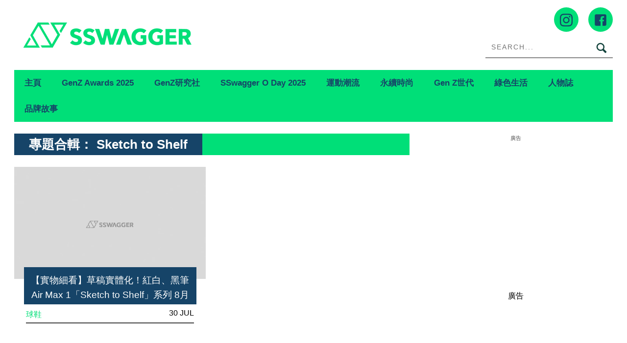

--- FILE ---
content_type: text/html; charset=UTF-8
request_url: https://www.sswagger.hk/tag/sketch-to-shelf/
body_size: 23545
content:
<!DOCTYPE html>
<!--[if lt IE 7]> <html class="lt-ie9 lt-ie8 lt-ie7" lang="zh-Hant-HK"> <![endif]-->
<!--[if IE 7]>    <html class="lt-ie9 lt-ie8" lang="zh-Hant-HK"> <![endif]-->
<!--[if IE 8]>    <html class="lt-ie9" lang="zh-Hant-HK"> <![endif]-->
<!--[if gt IE 8]><!--> <html lang="zh-Hant-HK" prefix="og: http://ogp.me/ns#"> <!--<![endif]-->
<head>
<meta http-equiv="content-type" content="text/html; charset=UTF-8">
<meta charset="UTF-8">
<meta name="viewport" content="user-scalable=no, width=device-width, minimum-scale=1.0, maximum-scale=1.0" />
<title>Sketch to Shelf Archives - SSwagger</title>
<link rel="profile" href="http://gmpg.org/xfn/11">
<link rel="apple-touch-icon" href="https://www.sswagger.hk/wp-content/themes/bucket/theme-content/images/57x57.png" sizes="57x57">
<link rel="apple-touch-icon" href="https://www.sswagger.hk/wp-content/themes/bucket/theme-content/images/72x72.png" sizes="72x72">
<link rel="apple-touch-icon" href="https://www.sswagger.hk/wp-content/themes/bucket/theme-content/images/114x114.png" sizes="114x114">
<link rel="apple-touch-icon" href="https://www.sswagger.hk/wp-content/themes/bucket/theme-content/images/120x120.png" sizes="120x120">
<link rel="apple-touch-icon" href="https://www.sswagger.hk/wp-content/themes/bucket/theme-content/images/144x144.png" sizes="144x144">
<link rel="apple-touch-icon" href="https://www.sswagger.hk/wp-content/themes/bucket/theme-content/images/152x152.png" sizes="152x152">
<link rel="apple-touch-icon" href="https://www.sswagger.hk/wp-content/themes/bucket/theme-content/images/196x196.png" sizes="196x196">

<link rel="pingback" href="https://www.sswagger.hk/xmlrpc.php">
<!--[if IE]><meta http-equiv="X-UA-Compatible" content="IE=edge,chrome=1"><![endif]-->

<meta name="HandheldFriendly" content="True">
<meta name="apple-touch-fullscreen" content="yes" />
<meta name="MobileOptimized" content="320">
<!-- <link href='https://fonts.googleapis.com/css?family=Josefin+Sans:700|NTR|Droid+Sans' rel='stylesheet' type='text/css'> -->
<link rel="pingback" href="https://www.sswagger.hk/xmlrpc.php">
<link rel="stylesheet" type="text/css" media="screen" href="https://unpkg.com/swiper/swiper-bundle.min.css" />

    
    
    <!-- 根據唔同的site 出相應Site的那個顔色 -->
    <style type="text/css">
        :root{
            --theme-color:var(--ssw-theme-color);
            --share-icon-bg:var(--ssw-share-icon-bg);
            --share-hover-bg:var(--ssw-share-hover-bg);
            --share-icon-hover:var(--ssw-share-icon-hover);
        }
    </style>

    <meta http-equiv="Content-Security-Policy" content="upgrade-insecure-requests" />
<!-- This site is optimized with the Yoast WordPress SEO plugin v1.5.72 - https://yoast.com/wordpress/plugins/seo/ -->
<meta name="description" content="即睇SswaggerSketch to Shelf文章，多角度呈現最快最新Sketch to Shelf內容，Sswagger緊貼最新運動、潮流資訊，讓你安在家中都可以做運動！"/>
<link rel="canonical" href="https://www.sswagger.hk/tag/sketch-to-shelf/" />
<meta property="og:locale" content="en_US" />
<meta property="og:type" content="object" />
<meta property="og:title" content="Sketch to Shelf Archives - SSwagger" />
<meta property="og:description" content="即睇SswaggerSketch to Shelf文章，多角度呈現最快最新Sketch to Shelf內容，Sswagger緊貼最新運動、潮流資訊，讓你安在家中都可以做運動！" />
<meta property="og:url" content="https://www.sswagger.hk/tag/sketch-to-shelf/" />
<meta property="og:site_name" content="SSwagger" />
<!-- / Yoast WordPress SEO plugin. -->

<link rel='dns-prefetch' href='//www.sswagger.hk' />
<link rel='dns-prefetch' href='//one.nmg.com.hk' />
<link rel='dns-prefetch' href='//s.w.org' />
<link rel="alternate" type="application/rss+xml" title="SSwagger &raquo; Feed" href="https://www.sswagger.hk/feed/" />
<link rel="alternate" type="application/rss+xml" title="SSwagger &raquo; Comments Feed" href="https://www.sswagger.hk/comments/feed/" />
<!-- Google Tag Manager -->
<script>(function(w,d,s,l,i){w[l]=w[l]||[];w[l].push({'gtm.start':
new Date().getTime(),event:'gtm.js'});var f=d.getElementsByTagName(s)[0],
j=d.createElement(s),dl=l!='dataLayer'?'&l='+l:'';j.async=true;j.src=
'https://www.googletagmanager.com/gtm.js?id='+i+dl;f.parentNode.insertBefore(j,f);
})(window,document,'script','dataLayer','GTM-5JXWDM3');</script>
<!-- End Google Tag Manager -->

<!-- Google Tag Manager -->
<script>(function(w,d,s,l,i){w[l]=w[l]||[];w[l].push({'gtm.start':
new Date().getTime(),event:'gtm.js'});var f=d.getElementsByTagName(s)[0],
j=d.createElement(s),dl=l!='dataLayer'?'&l='+l:'';j.async=true;j.src=
'https://www.googletagmanager.com/gtm.js?id='+i+dl;f.parentNode.insertBefore(j,f);
})(window,document,'script','dataLayer','GTM-T8RF4N9Q');</script>
<!-- End Google Tag Manager --><link rel="alternate" type="application/rss+xml" title="SSwagger &raquo; Sketch to Shelf Tag Feed" href="https://www.sswagger.hk/tag/sketch-to-shelf/feed/" />
<script type="text/javascript">
    function get_cookie(name)
{
var arr,reg=new RegExp("(^| )"+name+"=([^;]*)(;|$)");
if(arr=document.cookie.match(reg))
return unescape(arr[2]);
else
return null;
}

var ABTEST ="";
var DYNAMIC_CACHE_COOKIE_FP = get_cookie("ga_fp_cookie");
var DYNAMIC_CACHE_COOKIE_UUID = get_cookie("ga_uuid_cookie");

if(typeof abtest_custom_dimension != "undefined" && abtest_custom_dimension != null && abtest_custom_dimension != ""){
     ABTEST  = abtest_custom_dimension; 
    console.log("abtest_custom_dimension:"+abtest_custom_dimension);
}
        </script>		<script type="text/javascript">
			window._wpemojiSettings = {"baseUrl":"https:\/\/s.w.org\/images\/core\/emoji\/2.3\/72x72\/","ext":".png","svgUrl":"https:\/\/s.w.org\/images\/core\/emoji\/2.3\/svg\/","svgExt":".svg","source":{"concatemoji":"https:\/\/www.sswagger.hk\/wp-includes\/js\/wp-emoji-release.min.js?ver=4.8"}};
			!function(a,b,c){function d(a){var b,c,d,e,f=String.fromCharCode;if(!k||!k.fillText)return!1;switch(k.clearRect(0,0,j.width,j.height),k.textBaseline="top",k.font="600 32px Arial",a){case"flag":return k.fillText(f(55356,56826,55356,56819),0,0),b=j.toDataURL(),k.clearRect(0,0,j.width,j.height),k.fillText(f(55356,56826,8203,55356,56819),0,0),c=j.toDataURL(),b===c&&(k.clearRect(0,0,j.width,j.height),k.fillText(f(55356,57332,56128,56423,56128,56418,56128,56421,56128,56430,56128,56423,56128,56447),0,0),b=j.toDataURL(),k.clearRect(0,0,j.width,j.height),k.fillText(f(55356,57332,8203,56128,56423,8203,56128,56418,8203,56128,56421,8203,56128,56430,8203,56128,56423,8203,56128,56447),0,0),c=j.toDataURL(),b!==c);case"emoji4":return k.fillText(f(55358,56794,8205,9794,65039),0,0),d=j.toDataURL(),k.clearRect(0,0,j.width,j.height),k.fillText(f(55358,56794,8203,9794,65039),0,0),e=j.toDataURL(),d!==e}return!1}function e(a){var c=b.createElement("script");c.src=a,c.defer=c.type="text/javascript",b.getElementsByTagName("head")[0].appendChild(c)}var f,g,h,i,j=b.createElement("canvas"),k=j.getContext&&j.getContext("2d");for(i=Array("flag","emoji4"),c.supports={everything:!0,everythingExceptFlag:!0},h=0;h<i.length;h++)c.supports[i[h]]=d(i[h]),c.supports.everything=c.supports.everything&&c.supports[i[h]],"flag"!==i[h]&&(c.supports.everythingExceptFlag=c.supports.everythingExceptFlag&&c.supports[i[h]]);c.supports.everythingExceptFlag=c.supports.everythingExceptFlag&&!c.supports.flag,c.DOMReady=!1,c.readyCallback=function(){c.DOMReady=!0},c.supports.everything||(g=function(){c.readyCallback()},b.addEventListener?(b.addEventListener("DOMContentLoaded",g,!1),a.addEventListener("load",g,!1)):(a.attachEvent("onload",g),b.attachEvent("onreadystatechange",function(){"complete"===b.readyState&&c.readyCallback()})),f=c.source||{},f.concatemoji?e(f.concatemoji):f.wpemoji&&f.twemoji&&(e(f.twemoji),e(f.wpemoji)))}(window,document,window._wpemojiSettings);
		</script>
		<style type="text/css">
img.wp-smiley,
img.emoji {
	display: inline !important;
	border: none !important;
	box-shadow: none !important;
	height: 1em !important;
	width: 1em !important;
	margin: 0 .07em !important;
	vertical-align: -0.1em !important;
	background: none !important;
	padding: 0 !important;
}
</style>
<link rel='stylesheet' id='CPC_CPA_BUTTON_PLUGIN_STYLE-css'  href='https://www.sswagger.hk/wp-content/plugins/nmg-cpc-cpa-button/assets/css/style.css?ver=13018.2409772677b52b0a3a6763c62ba02a3031.0.21' type='text/css' media='all' />
<link rel='stylesheet' id='wpgrade-main-style-css'  href='https://www.sswagger.hk/wp-content/themes/bucket/theme-content/css/style.css?ver=202601280927' type='text/css' media='all' />
<style id='wpgrade-main-style-inline-css' type='text/css'>

a, blockquote, .small-link, .tabs__nav a.current, 
.popular-posts__time a.current, .tabs__nav a:hover, 
.popular-posts__time a:hover, .widget--footer__title em,
.widget_rss .widget--footer__title .hN, 
.widget_rss .widget--footer__title .article__author-name, 
.widget_rss .widget--footer__title .comment__author-name, 
.widget_rss .widget--footer__title .widget_calendar caption, 
.widget_calendar .widget_rss .widget--footer__title caption, 
.widget_rss .widget--footer__title .score__average-wrapper, 
.widget_rss .widget--footer__title .score__label, 
.article--billboard-small .small-link em, 
.article--billboard-small .post-nav-link__label em, 
.article--billboard-small .author__social-link em,
.small-link, .post-nav-link__label, .author__social-link,
.article--thumb__title a:hover, 
.widget_wpgrade_twitter_widget .widget--footer__title h3:before,
a:hover > .pixcode--icon,
.score__pros__title, .score__cons__title,
.comments-area-title .hN em,
.comment__author-name, .woocommerce .amount,
.panel__title em, .woocommerce .star-rating span:before, 
.woocommerce-page .star-rating span:before {
    color: #0f433c;
}

.heading--main .hN, .widget--sidebar__title, 
.pagination .pagination-item--current span,.pagination .current, .single .pagination span,
.pagination li a:hover, .pagination li span:hover, 
.rsNavSelected, .badge, .progressbar__progress,
.btn:hover, .comments_add-comment:hover, 
.form-submit #comment-submit:hover, 
.widget_tag_cloud a:hover, .btn--primary,
.comments_add-comment, .form-submit #comment-submit,
a:hover > .pixcode--icon.circle, a:hover > .pixcode--icon.square,
.article--list__link:hover .badge, .score__average-wrapper,
.site__stats .stat__value:after, .site__stats .stat__title:after,
.btn--add-to-cart {
    background-color: #0f433c;
}

.social-icon-link:hover .square, .social-icon-link:focus .square, .social-icon-link:active .square,
.site__stats .stat__value:after, .site__stats .stat__title:after {
    background-color: #0f433c !important;
}

@media only screen and (min-width: 900px){
    .nav--main li:hover, .nav--main li.current-menu-item {
        border-bottom-color: #0f433c;     
    }
    .back-to-top a:hover:after, .back-to-top a:hover:before {
        border-color: #0f433c; 
    }
    .article--billboard > a:hover .article__title:before, 
    .article--billboard > a:hover .article--list__title:before, 
    .article--billboard > a:hover .latest-comments__title:before,
    .article--grid__header:hover .article--grid__title h3, 
    .article--grid__header:hover .article--grid__title:after {
        background-color: #0f433c;
    }
}

.woocommerce ul.products li.product a:hover img{
    border-bottom: 5px solid #0f433c;
}

ol {
    border-left: 0 solid #0f433c;
}

.container {
    max-width: 1270px;
}

.sticky_banner {
    background: 0 0 !important;
    margin: 0;
    z-index: 100;
    margin-left: 0
}

.sticky_banner .sticky_banner_inner {
    overflow: hidden
}

.sticky_banner .sticky_banner_inner>a,
.sticky_banner .sticky_banner_inner>img,
.sticky_banner .sticky_banner_inner>div>div {
    margin-bottom: 22px;
    background-color: #ddd
}

.sticky_banner.container {
    margin: 0;
    width: 100%;
    position: fixed;
    padding: 0 1.71429rem
}

.sticky_banner.container .sticky_banner_inner {
    width: 66%;
    margin: 0 -1.71429rem
}

.post-container .sticky_banner {
    margin-left: 1.71429rem;
}

@media(min-width:899px) {
    .container--main:not(.post-container) .sticky_banner.container {
        top: 0 !important;
    }
}

@media(max-width:899px) {
    .banner_desktop_mobile_ad {
        margin-left: 0;
        left: 0;
    }

    .sticky_banner {
        height: auto;
        width: 806px;
        margin-left: -1.71429rem;
        margin-right: -1.71429rem;
        left: auto !important;
    }

    .sticky_banner .sticky_banner_inner>a,
    .sticky_banner .sticky_banner_inner>img,
    .sticky_banner .sticky_banner_inner>div>div {
        margin-bottom: 0;
    }

    .post-container .sticky_banner {
        margin-left: 0;
        margin-right: 0;
    }
}

@media(max-width:320px) {
    .post-container .sticky_banner {
        margin-left: -10px;
    }
}
.nav--main__wrapper.sticky .nav--main {
    max-width: 1222px;
}
@media only screen and (max-width: 768px){
    .sidebar{display:none;}
}

@media only screen and (min-width: 900px) {
	.sidebar {
    padding-left: 20px;
	}

  #page>.wrapper>div:nth-child(2) div.sidebar {
    z-index: 1000;
  }
}

.site__footer {
    max-width: 1270px !important;
}

.lcp_catlist_sidebar li {
    width: auto;
}
.category__featured-posts img{ margin-top: 0px !important;}
.instagram-media{position:relative !important;}

.ad-slot {
  text-align: center;
  /*line-height:0;*/
}


/*.in-article-text-ad-container {
  background-color: #f6f6f6 !important;
  border: 1px solid #eee;
  padding: 0 24px;
  display: none;
}
.in-article-text-ad {
  text-align: left;
  padding: 10px 0;
  display: none;
}*/
.in-article-text-ad-container,.after-article-text-ad-container {
  border-top: 1px solid #b2b2b2;
  display: none;
}
.in-article-text-ad,.after-article-text-ad {
  text-align: left;
  border-bottom: 1px solid #b2b2b2;
  padding: 10px 0;
  display: none;
}
.after-article-text-ad.hide {
  border-bottom: 0px;
  padding: 10px 0 11px;
}
@media (max-width: 767px) {
  /*-.in-article-text-ad-container {
    border: none;
    margin: 0 -24px;
  }*/
}

.wpforms-confirmation-container-full {
	background: #fff !important;
	border: 1px solid #eee !important;
	color: #000 !important;
}

.wpforms-confirmation-container-full a{
	color: #000 !important;
	text-decoration: underline !important;
}
.video-list .split span.small-link{
  display: none;
}

/*share bar*/
article.post-article .article__title__meta {display:block!important;}

.heading .hN:after, .heading .hN a:after,.heading .hN:before, .heading .hN a:before,.widget--sidebar__title .hN:before, .widget--sidebar__title .hN a:before,.widget--sidebar__title .hN:after, .widget--sidebar__title .hN a:after{content: unset !important;}

@media (min-width: 900px){
body.mfp-zoom-out-cur .mfp-container .mfp-figure figure {
height: calc(100% - 96px)!important;
    margin-top: 40px;
}
}
#page {
    z-index: 1;
    position: relative;
}

.wpforms-submit-container picture {
    display: none;
}

body.page div#page .container.container--main ol li {list-style: decimal;}

  /*body.home {filter: grayscale(1);}*/

</style>
<link rel='stylesheet' id='extra-style-css'  href='https://www.sswagger.hk/wp-content/themes/bucket/theme-content/css/style-2.css?ver=13018.2625571a6bac23690f4197a4784f082891.230' type='text/css' media='all' />
<link rel='stylesheet' id='tablepress-default-css'  href='https://www.sswagger.hk/wp-content/plugins/tablepress/css/default.min.css?ver=1.8.1' type='text/css' media='all' />
<link rel='stylesheet' id='album_gallery_bu_css-css'  href='https://www.sswagger.hk/wp-content/plugins/wp-automation/assets/css/album_gallery.css?ver=13018.21f97ca14febcc758201bc7caa529b6481.0.42' type='text/css' media='all' />
<link rel='stylesheet' id='jquery_lazyloadxt_spinner_css-css'  href='https://www.sswagger.hk/wp-content/plugins/wp-automation/assets/css/jquery.lazyloadxt.spinner.css?ver=13018.21f97ca14febcc758201bc7caa529b6481.0.42' type='text/css' media='all' />
<link rel='stylesheet' id='nmg_sharebar_style-css'  href='https://www.sswagger.hk/wp-content/plugins/wp-sharebar/css/nmgsharebar.css?ver=c2e7a01e2a747d3e0d857a3d8d5da0f71.1.58' type='text/css' media='all' />
<script type='text/javascript' src='https://www.sswagger.hk/wp-includes/js/jquery/jquery.js?ver=1.12.4'></script>
<script type='text/javascript' src='https://www.sswagger.hk/wp-includes/js/jquery/jquery-migrate.min.js?ver=1.4.1'></script>
<script type='text/javascript' src='https://www.sswagger.hk/wp-content/plugins/google-analytics-for-wordpress-nmg-extension/js/js_cookie.js?ver=13018.2b0019d9bc76b51b9510ca0d022c3a4ab1.0.6'></script>
<script type='text/javascript'>
/* <![CDATA[ */
var gafingerprint10n = {"gafp_cookie_prefix":"ga_fp_cookie","gafp_cookie_prefix_expiry":"365","gauuid_cookie_prefix":"ga_uuid_cookie","gauuid_cookie_prefix_expiry":"3650"};
/* ]]> */
</script>
<script type='text/javascript' src='https://www.sswagger.hk/wp-content/plugins/google-analytics-for-wordpress-nmg-extension/js/ga_uuid.js?ver=13018.2b0019d9bc76b51b9510ca0d022c3a4ab1.0.6'></script>
<script type='text/javascript' src='https://www.sswagger.hk/wp-content/plugins/ad-inserter/js/mobile-detect.min.js?ver=1.3.61'></script>
<script type='text/javascript'>
/* <![CDATA[ */
var WPAdload = {"cla":"code-block","html":{"code-block-1":"<div class=\"gpt_ads_box\">\r\n  <div class=\"gpt_ads_title\">\u5ee3\u544a<\/div>\r\n  <div id=\"div-gpt-ad-1484644165414-1\" class=\"gpt_ads_bg gpt_ads_nobg ad-unit lrec\" style=\"min-width:300px;min-height:250px;\">\r\n    <script>\r\n      if(typeof googletag !== 'undefined'){\r\n        googletag.cmd.push(function(){\r\n          googletag.display('div-gpt-ad-1484644165414-1');\r\n        });\r\n      }\r\n    <\/script>\r\n  <\/div>\r\n<\/div>","code-block-2":"<div class=\"gpt_ads_box\">\r\n  <div class=\"gpt_ads_title\">\u5ee3\u544a<\/div>\r\n  <div id=\"div-gpt-ad-1484644165414-7\" class=\"gpt_ads_bg ad-slot lrec\"><\/div>\r\n<\/div>\r\n","code-block-3":"<div class=\"gpt_ads_box\" style=\"margin:0 -24px;\">\r\n<div class=\"gpt_ads_title\">\u5ee3\u544a<\/div>\r\n  <div id=\"div-gpt-ad-1484644165414-1\" class=\"gpt_ads_bg gpt_ads_nobg ad-slot lrec\" style=\"min-width:300px;min-height:250px;\">\r\n  <script>\r\n    if(typeof googletag !== 'undefined'){\r\n      googletag.cmd.push(function(){\r\n        googletag.display('div-gpt-ad-1484644165414-1');\r\n      });\r\n    }\r\n  <\/script>\r\n  <\/div>\r\n<\/div>","code-block-4":"<div class=\"ads_btw_posts\" style=\"text-align:left;\">\r\n  <span id=\"innity-in-post\"><\/span>\r\n<\/div>\r\n<!--div id=\"inread_video_wrapper\" style=\"display:none;\">\r\n  <div style=\"font-size:10px !important;color:#ccc;text-align:center;text-transform:uppercase;padding-bottom:5px;\">Recommend<\/div>\r\n                 <div id=\"5da538f3d21f1a707c6c7609\" class=\"vdb_player vdb_5da538f3d21f1a707c6c76095aa1ef82d4160538fd396354\" >\r\n  <\/div>                \r\n<\/div>\r\n<script>\r\n  (function($){\r\n    $(function(){\r\n      if ($('.sidebar').is(':hidden')) {\r\n        $('#inread_video_wrapper:first').show();\r\n        getScriptOnce('\/\/delivery.vidible.tv\/jsonp\/bid=5da577dae9e8000001a1a0d6\/pid=5da538f3d21f1a707c6c7609\/5aa1ef82d4160538fd396354.js');\r\n      }\r\n    });\r\n  }(jQuery));\r\n<\/script-->","code-block-5":"<div class=\"after-article-text-ad-container\"><\/div>","code-block-6":"","code-block-7":"  <div class=\"gpt_ads_title\">\u5ee3\u544a<\/div>\r\n<div class=\"gpt_ads_box\" style=\"width:300px;\">\r\n<\/div>\r\n","code-block-8":"","code-block-9":"","code-block-10":"","code-block-11":"","code-block-12":"","code-block-13":"","code-block-14":"","code-block-15":"","code-block-16":"","code-block-17":"<div id=\"div-gpt-ad-1484644165414-6\" class=\"ad-slot mobile-banner-ad\" style=\"min-width:300px;\/*min-height:50px;*\/\"><\/div>\r\n","code-block-18":"","code-block-19":"","code-block-20":"","code-block-21":"","code-block-22":""}};
/* ]]> */
</script>
<script type='text/javascript' src='https://www.sswagger.hk/wp-content/plugins/ad-inserter/js/detectmobilebrowser.js?ver=1.5.51'></script>
<script type='text/javascript'>
/* <![CDATA[ */
var NMGShareBarSiteInfo = {"site_name":"SSW","post_type":"post"};
/* ]]> */
</script>
<script type='text/javascript' src='https://www.sswagger.hk/wp-content/plugins/wp-sharebar/js/nmg-sharebar.js?ver=c2e7a01e2a747d3e0d857a3d8d5da0f71.1.58'></script>
<script type='text/javascript' src='https://www.sswagger.hk/wp-content/plugins/wp-automation/assets/js/custom.js?ver=13018.21f97ca14febcc758201bc7caa529b6481.0.42'></script>
<script type='text/javascript'>
/* <![CDATA[ */
var MagnificPopupItems = {"post_title":"\u3010\u5be6\u7269\u7d30\u770b\u3011\u8349\u7a3f\u5be6\u9ad4\u5316\uff01\u7d05\u767d\u3001\u9ed1\u7b46 Air Max 1\u300cSketch to Shelf\u300d\u7cfb\u5217 8\u670811\u65e5\u958b\u8ce3"};
/* ]]> */
</script>
<script type='text/javascript' src='https://www.sswagger.hk/wp-content/plugins/wp-automation/assets/js/magnific-popup.js?ver=13018.21f97ca14febcc758201bc7caa529b6481.0.42'></script>
<script type='text/javascript' src='https://www.sswagger.hk/wp-content/plugins/wp-automation/assets/js/album-mode-for-gallery-items.js?ver=13018.21f97ca14febcc758201bc7caa529b6481.0.42'></script>
<script type='text/javascript' src='https://www.sswagger.hk/wp-content/plugins/wp-automation/assets/js/jquery.touchSwipe.js?ver=13018.21f97ca14febcc758201bc7caa529b6481.0.42'></script>
<script type='text/javascript' src='https://www.sswagger.hk/wp-content/plugins/wp-automation/assets/js/jquery.lazyloadxt.js?ver=13018.21f97ca14febcc758201bc7caa529b6481.0.42'></script>
<script type='text/javascript' src='https://www.sswagger.hk/wp-content/plugins/wp-lazy-load/assets/js/adgpt.js?ver=1.6.731'></script>
<script type='text/javascript'>
/* <![CDATA[ */
var NMGShareBarInit = {"currPost":{"id":32502,"url":"https:\/\/www.sswagger.hk\/?p=32502","title":"\n\u3010\u5be6\u7269\u7d30\u770b\u3011\u8349\u7a3f\u5be6\u9ad4\u5316\uff01\u7d05\u767d\u3001\u9ed1\u7b46 Air Max 1\u300cSketch to Shelf\u300d\u7cfb\u5217 8\u670811\u65e5\u958b\u8ce3","ad":"\n"}};
/* ]]> */
</script>
<script type='text/javascript' src='https://www.sswagger.hk/wp-content/plugins/wp-sharebar/js/footer_fixed.js?ver=c2e7a01e2a747d3e0d857a3d8d5da0f71.1.58'></script>
<link rel='https://api.w.org/' href='https://www.sswagger.hk/wp-json/' />
<link rel="EditURI" type="application/rsd+xml" title="RSD" href="https://www.sswagger.hk/xmlrpc.php?rsd" />
<link rel="wlwmanifest" type="application/wlwmanifest+xml" href="https://www.sswagger.hk/wp-includes/wlwmanifest.xml" /> 
<meta name="generator" content="WordPress 4.8" />
<link rel='https://github.com/WP-API/WP-API' href='https://www.sswagger.hk/wp-json-v1' />
<style>
						/*anyclip*/
						.ac-lre-wrapper{
						    z-index:998 !important;
						}
						@media (min-width: 900px){
						.sidebar {
						    z-index: 997 !important;}
						}
						.sticky_banner{
						 	z-index:999 !important;
						}
						</style><style>
						.video-list h3.hN {
						     background-color: #0f433c;
						}
						.video-list .grid__item .article--grid .article--grid__meta .split__title{
							width:43%!important;
						}
						.video-list .grid__item .article--grid .article--grid__meta .article__meta-links{
						    text-align: right;
						}
						@media(max-width: 599px){
							.video-list .article--grid__header .article__title{
							background:transparent;}
							.video-list .article--grid__header .article__title .hN{
								line-height: 1.4;
							}
						}
						.video-list .article .article__featured-image .image-wrap::before {
						background-image: url("data:image/svg+xml,%3Csvg xmlns='http://www.w3.org/2000/svg' xmlns:serif='http://www.serif.com/' xmlns:xlink='http://www.w3.org/1999/xlink' height='100%25' style='fill-rule:evenodd;clip-rule:evenodd;stroke-linejoin:round;stroke-miterlimit:2;' version='1.1' viewBox='0 0 512 512' width='100%25' xml:space='preserve'%3E%3Cg%3E%3Cpath d='M501.299,132.766c-5.888,-22.03 -23.234,-39.377 -45.264,-45.264c-39.932,-10.701 -200.037,-10.701 -200.037,-10.701c0,0 -160.105,0 -200.038,10.701c-22.025,5.887 -39.376,23.234 -45.264,45.264c-10.696,39.928 -10.696,123.236 -10.696,123.236c0,0 0,83.308 10.696,123.232c5.888,22.03 23.239,39.381 45.264,45.268c39.933,10.697 200.038,10.697 200.038,10.697c0,0 160.105,0 200.037,-10.697c22.03,-5.887 39.376,-23.238 45.264,-45.268c10.701,-39.924 10.701,-123.232 10.701,-123.232c0,0 0,-83.308 -10.701,-123.236Z' style='fill:%230f433cba;fill-rule:nonzero;'/%3E%3Cpath d='M204.796,332.803l133.018,-76.801l-133.018,-76.801l0,153.602Z' style='fill:%23fff;fill-rule:nonzero;'/%3E%3C/g%3E%3C/svg%3E");}

						</style><meta property="fb:pages" content="163921759980" />
<meta property="fb:app_id" content="462900423745939" /><script>
  var scriptsLoaded = [];
  var oathPlayer, oathEvent;
  
  function getScriptOnce(url) {
    if (!scriptsLoaded.includes(url)) {
      jQuery.getScript(url);
      scriptsLoaded.push(url);
    }
  }

  /* sidebar player */
  function getPlayer(e) {
    oathPlayer = e;
    oathPlayer.addEventListener(vidible.VIDEO_DATA_LOADED, videoDataLoadedCallback)
  }
  function videoDataLoadedCallback(e) {
    oathEvent = e;
    document.querySelector("#sidebar_video .title").innerText = oathEvent.data.title;
  }

  /* inread player */
  function getInreadPlayer(e) {
    oathPlayer = e;
    oathPlayer.addEventListener(vidible.VIDEO_DATA_LOADED, inreadVideoDataLoadedCallback)
  }
  function inreadVideoDataLoadedCallback(e) {
    oathEvent = e;
    document.querySelector("#oath_inread_video .title").innerText = oathEvent.data.title;
  }

  /* default player */
  function onPlayerLoad(e) {
    oathPlayer = e;
    oathPlayer.addEventListener(vidible.PLAYER_READY, playerReadyCallback)
  }
  function playerReadyCallback(e) {
    if (typeof Waypoint !== 'undefined') {
      Waypoint.refreshAll();
    }
  }

  function isWebview() {
    var useragent = navigator.userAgent;
    var rules = ['WebView', '(iPhone|iPod|iPad)(?!.*Safari\/)', 'Android.*(wv|\.0\.0\.0)'];
    var regex = new RegExp(`(${rules.join('|')})`, 'ig');
    return Boolean(useragent.match(regex));
  }

  function isChrome() {
    var isChromium = window.chrome;
    var winNav = window.navigator;
    var vendorName = winNav.vendor;
    var isOpera = typeof window.opr !== "undefined";
    var isIEedge = winNav.userAgent.indexOf("Edge") > -1;
    var isIOSChrome = winNav.userAgent.match("CriOS");
    return isIOSChrome || (isChromium !== null && typeof isChromium !== "undefined" && vendorName === "Google Inc." && isOpera === false && isIEedge === false);
  }

  function parse_query_string(query) {
    var vars = query.split('&');
    var query_string = {};
    for (var i = 0; i < vars.length; i++) {
      var pair = vars[i].split('=');
      var key = decodeURIComponent(pair[0]);
      var value = decodeURIComponent(pair[1]);
      if (typeof query_string[key] === 'undefined') {
        query_string[key] = decodeURIComponent(value);
      } else if (typeof query_string[key] === 'string') {
        var arr = [query_string[key], decodeURIComponent(value)];
        query_string[key] = arr;
      } else {
        query_string[key].push(decodeURIComponent(value));
      }
    }
    return query_string;
  }

  function getQueryStringValueByName(name) {
    if (window.location.search.length > 0) {
      var tmp = parse_query_string(window.location.search.split('?')[1]);
      if (tmp[name] !== undefined) {
        return tmp[name];
      }
    }
  }

  function setCookie(cname, cvalue, exdays) {
    const d = new Date();
    d.setTime(d.getTime() + (exdays * 24 * 60 * 60 * 1000));
    let expires = "expires="+d.toUTCString();
    document.cookie = cname + "=" + cvalue + ";" + expires + ";path=/";
  }

  function getCookie(cname) {
    let name = cname + "=";
    let ca = document.cookie.split(';');
    for(let i = 0; i < ca.length; i++) {
      let c = ca[i];
      while (c.charAt(0) == ' ') {
        c = c.substring(1);
      }
      if (c.indexOf(name) == 0) {
        return c.substring(name.length, c.length);
      }
    }
    return "";
  }
</script><link rel="stylesheet" type="text/css" href="//static.nmg.com.hk/ajax/libs/cookieconsent2/3.0.3/cookieconsent.min.css" />
<script src="//static.nmg.com.hk/ajax/libs/cookieconsent2/3.0.3/cookieconsent.min.js"></script>
<script>
  var hasLaw = ['AT', 'BE', 'BG', 'HR', 'CZ', 'CY', 'DK', 'EE', 'FI', 'FR', 'DE', 'EL', 'HU', 'IE', 'IT', 'LV', 'LT', 'LU', 'MT', 'NL', 'PL', 'PT', 'SK', 'SI', 'ES', 'SE', 'GB', 'UK'];

  function doCookieConsent(){
    window.cookieconsent.initialise({
      cookie: {
        name: 'cookieconsent_status',
        path: '/',
        domain: 'sswagger.hk',
        expiryDays: 365
      },
      content: {
        header: 'Cookies used on the website!',
        message: 'This website uses cookies to ensure your ability to provide feedback and improve our service. By using this website, you agree to our use of cookies in accordance with the terms of this policy.',
        dismiss: 'Got it!',
        allow: 'Allow cookies',
        deny: 'Decline',
        link: 'Read more',
        href: 'https://www.nmg.com.hk/en_US/nmg-cookie-policy/',
        close: '❌'
      },
      position: 'bottom',
      palette: {
        popup: {
          background: '#ebeeef',
          text: '#383838'
        },
        button: {
          background: 'transparent',
          text: '#383838',
          border: '#383838'
        }
      },
      location: false
    });
  }

  (function($){
    function handleIpCountry(ipcountry){
    let isProtectedByLaw = !(typeof ipcountry == 'undefined' || hasLaw.indexOf(ipcountry) == -1);
      $(window).trigger('country.detected', [ipcountry, isProtectedByLaw]);
      if (isProtectedByLaw) {
        doCookieConsent();
      }
    }

    window.addEventListener('load', function(){
      $(function(){
        let ipcountry = getCookie('ipcountry');
        if (ipcountry != ''){
          handleIpCountry(ipcountry);
        } else{
          $.get('https://ipcountry.nmg.com.hk/', function(data){
            if (typeof data.country != 'undefined'){
              ipcountry = data.country;
              setCookie('ipcountry', ipcountry, 365);
              handleIpCountry(ipcountry);
            }
          }, 'json');
        }
      });
    });
  })(jQuery);

  (function(a){(jQuery.browser=jQuery.browser||{}).mobile=/(android|bb\d+|meego).+mobile|avantgo|bada\/|blackberry|blazer|compal|elaine|fennec|hiptop|iemobile|ip(hone|od)|iris|kindle|lge |maemo|midp|mmp|mobile.+firefox|netfront|opera m(ob|in)i|palm( os)?|phone|p(ixi|re)\/|plucker|pocket|psp|series(4|6)0|symbian|treo|up\.(browser|link)|vodafone|wap|windows ce|xda|xiino/i.test(a)||/1207|6310|6590|3gso|4thp|50[1-6]i|770s|802s|a wa|abac|ac(er|oo|s\-)|ai(ko|rn)|al(av|ca|co)|amoi|an(ex|ny|yw)|aptu|ar(ch|go)|as(te|us)|attw|au(di|\-m|r |s )|avan|be(ck|ll|nq)|bi(lb|rd)|bl(ac|az)|br(e|v)w|bumb|bw\-(n|u)|c55\/|capi|ccwa|cdm\-|cell|chtm|cldc|cmd\-|co(mp|nd)|craw|da(it|ll|ng)|dbte|dc\-s|devi|dica|dmob|do(c|p)o|ds(12|\-d)|el(49|ai)|em(l2|ul)|er(ic|k0)|esl8|ez([4-7]0|os|wa|ze)|fetc|fly(\-|_)|g1 u|g560|gene|gf\-5|g\-mo|go(\.w|od)|gr(ad|un)|haie|hcit|hd\-(m|p|t)|hei\-|hi(pt|ta)|hp( i|ip)|hs\-c|ht(c(\-| |_|a|g|p|s|t)|tp)|hu(aw|tc)|i\-(20|go|ma)|i230|iac( |\-|\/)|ibro|idea|ig01|ikom|im1k|inno|ipaq|iris|ja(t|v)a|jbro|jemu|jigs|kddi|keji|kgt( |\/)|klon|kpt |kwc\-|kyo(c|k)|le(no|xi)|lg( g|\/(k|l|u)|50|54|\-[a-w])|libw|lynx|m1\-w|m3ga|m50\/|ma(te|ui|xo)|mc(01|21|ca)|m\-cr|me(rc|ri)|mi(o8|oa|ts)|mmef|mo(01|02|bi|de|do|t(\-| |o|v)|zz)|mt(50|p1|v )|mwbp|mywa|n10[0-2]|n20[2-3]|n30(0|2)|n50(0|2|5)|n7(0(0|1)|10)|ne((c|m)\-|on|tf|wf|wg|wt)|nok(6|i)|nzph|o2im|op(ti|wv)|oran|owg1|p800|pan(a|d|t)|pdxg|pg(13|\-([1-8]|c))|phil|pire|pl(ay|uc)|pn\-2|po(ck|rt|se)|prox|psio|pt\-g|qa\-a|qc(07|12|21|32|60|\-[2-7]|i\-)|qtek|r380|r600|raks|rim9|ro(ve|zo)|s55\/|sa(ge|ma|mm|ms|ny|va)|sc(01|h\-|oo|p\-)|sdk\/|se(c(\-|0|1)|47|mc|nd|ri)|sgh\-|shar|sie(\-|m)|sk\-0|sl(45|id)|sm(al|ar|b3|it|t5)|so(ft|ny)|sp(01|h\-|v\-|v )|sy(01|mb)|t2(18|50)|t6(00|10|18)|ta(gt|lk)|tcl\-|tdg\-|tel(i|m)|tim\-|t\-mo|to(pl|sh)|ts(70|m\-|m3|m5)|tx\-9|up(\.b|g1|si)|utst|v400|v750|veri|vi(rg|te)|vk(40|5[0-3]|\-v)|vm40|voda|vulc|vx(52|53|60|61|70|80|81|83|85|98)|w3c(\-| )|webc|whit|wi(g |nc|nw)|wmlb|wonu|x700|yas\-|your|zeto|zte\-/i.test(a.substr(0,4))})(navigator.userAgent||navigator.vendor||window.opera);
</script>
  
  <link rel="dns-prefetch" href="https://fastlane.rubiconproject.com">
  <link rel="preconnect" href="https://fastlane.rubiconproject.com" crossorigin>

  <script src="//static.nmg.com.hk/js/mustache.min.js"></script>
  <script async src="//www.googletagservices.com/tag/js/gpt.js"></script>
  <script async src="//static.nmg.com.hk/js/prebid8.38.0.js"></script>

  <!-- Prebid Section START -->
  <script>
    var div_3_sizes = [
      [320, 100],
      [320, 50],
      [300, 250]
    ];
    var div_5_sizes = [
      [300, 250]
    ];

    var div_1_sizes = [
      [300, 250],
      [300, 600]
    ]
    var leaderboardAdSizes = [
      [728, 90]
    ];
    var div_6_sizes = [
      [300, 250],
      [336, 280],
      ['fluid']
    ]
    var div_7_sizes = [
      [728, 90],
      ['fluid']
    ]
    if (screen.width >= 970) {
      leaderboardAdSizes.unshift([970, 250], [970, 90]);
    }

    var PREBID_TIMEOUT = 1000;
    var FAILSAFE_TIMEOUT = 3000;

    var adUnits = [];
    if (typeof jQuery.browser.mobile !== 'undefined' && jQuery.browser.mobile) {
      adUnits.push({
        code: 'div-gpt-ad-1484644165414-6', // index: 0
        mediaTypes: {
          banner: {
            sizes: div_3_sizes
          }
        },
        bids: [{
          bidder: 'aol',
          params: {
            dcn: '8a96948d017171a38b29a4d371bb000c',
            pos: 'sswagger_mobile_web_banner_hb',
          }
        }]
      });
    } else { // desktop
      adUnits.push({
        code: 'div-gpt-ad-1484644165414-7', // index: 0
        mediaTypes: {
          banner: {
            sizes: div_5_sizes
          }
        },
        bids: [{
          bidder: 'aol',
          params: {
            dcn: '8a96948e017171a38c68a4d5cbdf000c',
            pos: 'sswagger_desktop_banner_hb',
          }
        }]
      });
      adUnits.push({
        code: 'div-gpt-ad-1484644165414-8', // index: 1
        mediaTypes: {
          banner: {
            sizes: div_5_sizes
          }
        },
        bids: [{
          bidder: 'aol',
          params: {
            dcn: '8a96948e017171a38c68a4d5cbdf000c',
            pos: 'sswagger_desktop_banner_hb',
          }
        }]
      });
    }

    var pbjs = pbjs || {};
    pbjs.que = pbjs.que || [];

    pbjs.que.push(function() {
      pbjs.setConfig({
        "priceGranularity": "auto",
        "currency": {
          "adServerCurrency": "HKD",
          "granularityMultiplier": 7.8,
          "conversionRateFile": "https://currency.prebid.org/latest.json"
        },
        "enableSendAllBids": true
      });
    });

    // ======== DO NOT EDIT BELOW THIS LINE =========== //
    var googletag = googletag || {};
    googletag.cmd = googletag.cmd || [];
    googletag.cmd.push(function() {
      googletag.pubads().disableInitialLoad();
    });

    pbjs.que.push(function() {
      pbjs.addAdUnits(adUnits);
      pbjs.requestBids({
        bidsBackHandler: initAdserver,
        timeout: PREBID_TIMEOUT
      });
    });

    function initAdserver() {
      if (pbjs.initAdserverSet) return;
      pbjs.initAdserverSet = true;
      googletag.cmd.push(function() {
        pbjs.que.push(function() {
          pbjs.setTargetingForGPTAsync && pbjs.setTargetingForGPTAsync();
          googletag.pubads().refresh();
        });
      });
    }

    setTimeout(function() {
      initAdserver();
    }, FAILSAFE_TIMEOUT);
  </script>
  <!-- Prebid Section END -->

  <!-- DFP Section START -->
  <script>
    var firstScroll = true
    const ROS_Listing1_AdUnitCode = '/14112232/SSwagger_ROS_Listing1';
    const ROS_Listing2_AdUnitCode = '/14112232/SSwagger_ROS_Listing2';
    const ROS_Listing3_AdUnitCode = '/14112232/SSwagger_ROS_Listing3';
    var ROS_Listing1;
    var ROS_Listing2;
    var ROS_Listing3;
    var listing_page_type = "";
    //since only support one type now
    listing_page_type = "old";
    var listingSeletor = listing_page_type == "new" || listing_page_type == "" ? ".grid" : ".masonry__item-wrapper";
    var listingSeletorNo = (listing_page_type == "new" || listing_page_type == "" || (typeof jQuery.browser.mobile !== 'undefined' && jQuery.browser.mobile)) ? 2 : 0;

    const ListingTemplate = "<div class='cus_list article--grid ad-slot' id='{{id}}' style='min-height:90px; min-width:{{desktopMinWidth}}px;'></div>";
    var desktopMinWidth;

    googletag.cmd.push(function() {
      if (typeof jQuery.browser.mobile !== 'undefined' && jQuery.browser.mobile) {

                  googletag.defineSlot('/365224177/PB_SSwagger_ROS_TopStickyBanner_MultipleSize', [
              [900, 60],
              [640, 60]
            ], 'div-gpt-ad-1484644165414-4')
            .setTargeting((window.innerWidth >= 1280) ? 'sticky_yes' : 'sticky_mobile_yes', (window.innerWidth >= 1280) ? 'true' : (window.innerWidth >= 360) ? 'true' : 'false')
            .addService(googletag.pubads()).setCollapseEmptyDiv(true, true);
          //googletag.defineSlot('/14112232/SSwagger_ROS_MobileBanner1_320x100', div_3_sizes, 'div-gpt-ad-1484644165414-6').addService(googletag.pubads());
        
      } else {
                  googletag.defineSlot('/365224177/PB_SSwagger_ROS_TopStickyBanner_MultipleSize', [806, 60], 'div-gpt-ad-1484644165414-4')
            .setTargeting('sticky_yes', (window.innerWidth >= 1280) ? 'true' : 'false')
            .addService(googletag.pubads()).setCollapseEmptyDiv(true, true);
        
      }
      googletag.defineSlot('/14112232/SSwagger_ROS_Special1_1x1', [1, 1], 'div-gpt-ad-1484644165414-0').setTargeting('inskin_yes', (screen.width >= 1500) ? 'true' : 'false').addService(googletag.pubads());
      if (!(typeof jQuery.browser.mobile !== 'undefined' && jQuery.browser.mobile)) {
        googletag.defineSlot('/14112232/SSwagger_ROS_LREC_300x250', div_1_sizes, 'div-gpt-ad-1484644165414-7').addService(googletag.pubads());
        googletag.defineSlot('/14112232/SSwagger_ROS_LREC4_300x250', div_5_sizes, 'div-gpt-ad-1484644165414-8').addService(googletag.pubads());
      }
      if (!(typeof jQuery.browser.mobile !== 'undefined' && jQuery.browser.mobile) && screen.width >= 900) {
        googletag.defineSlot('/14112232/SSwagger_ROS_Leaderboard', leaderboardAdSizes, 'div-gpt-ad-1484644165414-14').addService(googletag.pubads()).setCollapseEmptyDiv(true, true);
      }

      (function($) {
        $(document).ready(function() {
          $(window).on("scroll", function() {
            if (firstScroll) {
              if (isMobile()) {
                desktopMinWidth = '0';
                ROS_Listing1 = googletag.defineSlot(ROS_Listing1_AdUnitCode, div_6_sizes, 'div-gpt-ad-1484644165414-9').addService(googletag.pubads());
                ROS_Listing2 = googletag.defineSlot(ROS_Listing2_AdUnitCode, div_6_sizes, 'div-gpt-ad-1484644165414-10').addService(googletag.pubads());
                ROS_Listing3 = googletag.defineSlot(ROS_Listing3_AdUnitCode, div_6_sizes, 'div-gpt-ad-1484644165414-11').addService(googletag.pubads());
              } else {
                desktopMinWidth = '780';
                ROS_Listing1 = googletag.defineSlot(ROS_Listing1_AdUnitCode, div_7_sizes, 'div-gpt-ad-1484644165414-9').addService(googletag.pubads());
                ROS_Listing2 = googletag.defineSlot(ROS_Listing2_AdUnitCode, div_7_sizes, 'div-gpt-ad-1484644165414-10').addService(googletag.pubads());
                ROS_Listing3 = googletag.defineSlot(ROS_Listing3_AdUnitCode, div_7_sizes, 'div-gpt-ad-1484644165414-11').addService(googletag.pubads());
              }
              googletag.pubads().refresh([ROS_Listing1, ROS_Listing2, ROS_Listing3]);
              $(listingSeletor).find(".masonry__item:eq(" + (1 * listingSeletorNo + 1) + ")").length && $(listingSeletor).find(".masonry__item:eq(" + (1 * listingSeletorNo + 1) + ")").append(
                Mustache.render(ListingTemplate, {
                  id: 'div-gpt-ad-1484644165414-9',
                  desktopMinWidth: desktopMinWidth
                })
              ) && googletag.display(ROS_Listing1);

              $(listingSeletor).find(".masonry__item:eq(" + (3 * listingSeletorNo + 5) + ")").length && $(listingSeletor).find(".masonry__item:eq(" + (3 * listingSeletorNo + 5) + ")").append(
                Mustache.render(ListingTemplate, {
                  id: 'div-gpt-ad-1484644165414-10',
                  desktopMinWidth: desktopMinWidth
                })
              ) && googletag.display(ROS_Listing2);

              ($(listingSeletor).find(".masonry__item:eq(" + (5 * listingSeletorNo + 9) + ")").length && $(listingSeletor).find(".masonry__item:eq(" + (5 * listingSeletorNo + 9) + ")").append(
                Mustache.render(ListingTemplate, {
                  id: 'div-gpt-ad-1484644165414-11',
                  desktopMinWidth: desktopMinWidth
                })
              )) && googletag.display(ROS_Listing3);

              firstScroll = false;
            }
          })
        })
      })(jQuery);
      googletag.pubads().setTargeting('categories', ["時裝","球鞋","運動"]);
      googletag.pubads().setTargeting("tags", [""]);
      googletag.pubads().setTargeting('page_type', 'tag');
      googletag.pubads().setTargeting('hubpage', '');
            googletag.pubads().enableSingleRequest();
      googletag.enableServices();
    });
  </script>
  <!-- DFP Section END -->

  <script src="//pagead2.googlesyndication.com/pagead/js/adsbygoogle.js" async></script>
<script>
if (isChrome()) {
   var adsenseAutoAds = document.createElement('script');
   adsenseAutoAds.setAttribute('data-ad-client', 'ca-pub-7625181003359249');
   adsenseAutoAds.src = 'https://pagead2.googlesyndication.com/pagead/js/adsbygoogle.js';
   adsenseAutoAds.async = true;
   document.getElementsByTagName('head')[0].appendChild(adsenseAutoAds);
}
</script>
<meta property="al:ios:url" content="sundaymore://tag/sketch-to-shelf/" />
<meta property="al:ios:app_store_id" content="1533059079" />
<meta property="al:ios:app_name" content="Sunday More" />
<meta property="al:android:url" content="https://www.sswagger.hk/tag/sketch-to-shelf/" />
<meta property="al:android:package" content="com.sundaymore.mobileapp" />
<meta property="al:android:app_name" content="Sunday More" />
<!--Plugin WP Missed Schedule Gold 2013.1231.2013 Active - Tag 6707293c0218e2d8b7aa38d418ffa608-->

<!-- This site is patched which an important unfixed problem since WordPress 2.5+ to 3.9+ -->

<link rel='icon' href="https://imgs.sswagger.hk/wp-content/uploads/2022/07/57x57_111014063662c7fb19cb42c.png" >

<!-- Schema & Structured Data For WP v1.9.41 - -->
<script type="application/ld+json" class="saswp-schema-markup-output">
[{"@context":"https:\/\/schema.org","@type":"CollectionPage","@id":"https:\/\/www.sswagger.hk\/tag\/sketch-to-shelf\/#CollectionPage","headline":"Sketch to Shelf Category","description":"","url":"https:\/\/www.sswagger.hk\/tag\/sketch-to-shelf\/","hasPart":[{"@type":"NewsArticle","headline":"\u3010\u5be6\u7269\u7d30\u770b\u3011\u8349\u7a3f\u5be6\u9ad4\u5316\uff01\u7d05\u767d\u3001\u9ed1\u7b46 Air Max 1\u300cSketch to Shelf\u300d\u7cfb\u5217 8\u670811\u65e5\u958b\u8ce3","url":"https:\/\/www.sswagger.hk\/%e7%90%83%e9%9e%8b\/nike-sketch-to-shelf-32502\/","datePublished":"2019-07-30T12:39:34+00:00","dateModified":"2019-07-31T12:59:49+00:00","mainEntityOfPage":"https:\/\/www.sswagger.hk\/%e7%90%83%e9%9e%8b\/nike-sketch-to-shelf-32502\/","author":"\u6ce2\u978b Sneaker","publisher":{"type":"Organization","name":"SSwagger","logo":{"@type":"ImageObject","url":"","width":"","height":""}},"image":[{"@type":"ImageObject","@id":"https:\/\/www.sswagger.hk\/%e7%90%83%e9%9e%8b\/nike-sketch-to-shelf-32502\/#primaryimage","url":"https:\/\/imgs.sswagger.hk\/wp-content\/uploads\/2019\/07\/-air-max-1sketch-to-shelf-811-web-new_16157900915d3fca8460c88.jpg","width":"1200","height":"720"},{"@type":"ImageObject","url":"https:\/\/imgs.sswagger.hk\/wp-content\/uploads\/2019\/07\/-air-max-1sketch-to-shelf-811-web-new_16157900915d3fca8460c88.jpg","width":"1200","height":"900"},{"@type":"ImageObject","url":"https:\/\/imgs.sswagger.hk\/wp-content\/uploads\/2019\/07\/-air-max-1sketch-to-shelf-811-web-new_16157900915d3fca8460c88.jpg","width":"1200","height":"675"}]}]},{"@context":"https:\/\/schema.org","@type":"ItemList","itemListElement":[{"@type":"ListItem","position":1,"url":"https:\/\/www.sswagger.hk\/%e7%90%83%e9%9e%8b\/nike-sketch-to-shelf-32502\/","name":"\u3010\u5be6\u7269\u7d30\u770b\u3011\u8349\u7a3f\u5be6\u9ad4\u5316\uff01\u7d05\u767d\u3001\u9ed1\u7b46 Air Max 1\u300cSketch to Shelf\u300d\u7cfb\u5217 8\u670811\u65e5\u958b\u8ce3","description":"\u4f5c\u70baNike\u5143\u7956\u7d1a\u978b\u6b3eAir Max 1\uff0c\u4f46\u8349\u7a3f\u7248\u672c\u7684Air Max 1\u5927\u5bb6\u53c8\u898b\u904e\u672a\u5462\uff1f\u4eca\u56deNike\u7e7c\u7e8c\u70ba\u300cSketch to Shelf\u300d\u7cfb\u5217\u63a8\u51fa\u65b0\u978b\u6b3e\uff0c\u5206\u5225\u6709\u5168\u767d\u756b\u4e0a\u9ed1\u7dda\u689d\u7248\u672c\u53ca\u984f\u8272\u7b46\u7e6a\u5857\u65b9\u5f0f\u5448\u73fe\u7d05\u767dOG\u8272\uff0c\u89ba\u5f97\u6700\u5438\u5f15\u662f\u54ea\u6b3e\u5462\uff1f"}]},{"@context":"https:\/\/schema.org","@type":"BreadcrumbList","@id":"https:\/\/www.sswagger.hk\/tag\/sketch-to-shelf\/#breadcrumb","itemListElement":[{"@type":"ListItem","position":1,"item":{"@id":"https:\/\/www.sswagger.hk","name":"SSwagger"}},{"@type":"ListItem","position":2,"item":{"@id":"https:\/\/www.sswagger.hk\/tag\/sketch-to-shelf\/","name":"Sketch to Shelf"}}]}]
</script>

<!-- This site uses the Google Analytics by Yoast plugin v5.3.3 - Universal enabled - https://yoast.com/wordpress/plugins/google-analytics/ -->
<script type="text/javascript">
	function getUrlPara(name) {
		var reg = new RegExp("(^|&)" + name + "=([^&]*)(&|$)","i");
		var r = window.location.search.substr(1).match(reg);
		if (r!=null) return (r[2]); return null;
	}
	var CAMPAIGN_MEDIUM ='';
	var CAMPAIGN_NAME ='';
	var CAMPAIGN_SOURCE ='';
	if(getUrlPara('utm_medium')){
		CAMPAIGN_MEDIUM=getUrlPara('utm_medium');
	}
	if(getUrlPara('utm_campaign')){
		CAMPAIGN_NAME=getUrlPara('utm_campaign');
	}
	if(getUrlPara('utm_source')){
		CAMPAIGN_SOURCE=getUrlPara('utm_source');
	}

	var ED_PAID_MEMBER = 'false';
	var ed_paid_member_string = get_cookie("theme_nmgone_subscribed_data");
	if(ed_paid_member_string != null){
	    var ed_paid_member_obj = JSON.parse(ed_paid_member_string);
	    var ed_paid_member_value = ed_paid_member_obj["付費會員"]["is_subscribed"];// Tips:暂时一个subscription tag
	    if(ed_paid_member_value == "1"){
	        ED_PAID_MEMBER = 'true';
	    }
	}

	(function(i,s,o,g,r,a,m){i['GoogleAnalyticsObject']=r;i[r]=i[r]||function(){
		(i[r].q=i[r].q||[]).push(arguments)},i[r].l=1*new Date();a=s.createElement(o),
		m=s.getElementsByTagName(o)[0];a.async=1;a.src=g;m.parentNode.insertBefore(a,m)
	})(window,document,'script','//www.google-analytics.com/analytics.js','__gaTracker');

	__gaTracker('create', 'UA-118015707-3', 'auto');
	__gaTracker('set', 'forceSSL', true);
	__gaTracker('set', 'dimension6', DYNAMIC_CACHE_COOKIE_FP);
	__gaTracker('set', 'dimension7', DYNAMIC_CACHE_COOKIE_UUID);
	__gaTracker('set', 'dimension14', ABTEST);
	__gaTracker('send','pageview');

	var push_data={
			'event':'ga4_page_view_event',
			'ga4_event':'page_view',
			'ga4_page_type':'tag',
			'ga4_page_id':'1664',
			'ga4_page_slug':'sketch-to-shelf',
			'ga4_page_title':'Sketch to Shelf',
			'ga4_page_location':'https://www.sswagger.hk/tag/sketch-to-shelf/'};
	/*if(CAMPAIGN_MEDIUM!=''){
		push_data['ga4_campaign_medium']=CAMPAIGN_MEDIUM;
	}
	if(CAMPAIGN_NAME!=''){
		push_data['ga4_campaign_name']=CAMPAIGN_NAME;
	}
	if(CAMPAIGN_SOURCE!=''){
		push_data['ga4_campaign_source']=CAMPAIGN_SOURCE;
	}
	console.log('gtm data')
	console.log(push_data)*/

	push_data['paid_member'] = ED_PAID_MEMBER;//Add new dimention on article tracking for ED

	var custom_common_ga4_post_id='';

	dataLayer.push(push_data);
</script>
<!-- / Google Analytics by Yoast -->
<script type="text/javascript">
;(function($){
                                            
})(jQuery);
</script>
</head>
<body class="archive tag tag-sketch-to-shelf tag-1664  layout--boxed"   >
    <div class="pace">
        <div class="pace-activity"></div>
    </div>
    <div id="page">

        <nav class="navigation  navigation--mobile  overthrow">
            <div class="mask"></div>
           <!--  <a href="javascript:;" class="nav_close">X</a> -->
            <h2 class="accessibility">Primary Mobile Navigation</h2>
           <!-- <div class="search-form  push-half--top  push--bottom  soft--bottom">
                            </div> -->
            <ul id="menu-main" class="nav  nav--main"><li id="menu-item-10" class="menu-item menu-item-type-post_type menu-item-object-page menu-item-home menu-item-10 nav__item--relative"><a href="https://www.sswagger.hk/">主頁</a></li>
<li id="menu-item-914334" class="menu-item menu-item-type-custom menu-item-object-custom menu-item-914334 nav__item--relative"><a href="https://www.sswagger.hk/GenZAwards2025/?locale=zh-Hant-HK">GenZ Awards 2025</a></li>
<li id="menu-item-915896" class="menu-item menu-item-type-custom menu-item-object-custom menu-item-915896 nav__item--relative"><a href="https://www.sswagger.hk/z%e4%b8%96%e4%bb%a3%e6%b6%88%e8%b2%bb%e8%aa%bf%e6%9f%a5/">GenZ研究社</a></li>
<li id="menu-item-906309" class="menu-item menu-item-type-custom menu-item-object-custom menu-item-906309 nav__item--relative"><a href="https://www.sswagger.hk/sswagger-o-day/%e5%85%a8%e6%b8%af%e5%a4%a7%e5%ad%b8%e8%81%af%e6%a0%a1-%e9%96%8b%e5%ad%b8%e6%b4%be%e5%b0%8d-genz-%e8%a5%bf%e4%b9%9d-sswagger-oday-2025-905958/">SSwagger O Day 2025</a></li>
<li id="menu-item-6" class="menu-item menu-item-type-taxonomy menu-item-object-category menu-item-6 nav__item--relative"><a href="https://www.sswagger.hk/category/%e9%81%8b%e5%8b%95/">運動潮流</a></li>
<li id="menu-item-802029" class="menu-item menu-item-type-taxonomy menu-item-object-category menu-item-802029 nav__item--relative"><a href="https://www.sswagger.hk/category/%e6%99%82%e8%a3%9d/">永續時尚</a></li>
<li id="menu-item-812786" class="menu-item menu-item-type-taxonomy menu-item-object-category menu-item-812786 nav__item--relative"><a href="https://www.sswagger.hk/category/gen-z%e4%b8%96%e4%bb%a3/">Gen Z世代</a></li>
<li id="menu-item-802032" class="menu-item menu-item-type-taxonomy menu-item-object-category menu-item-802032 nav__item--relative"><a href="https://www.sswagger.hk/category/%e7%b6%a0%e8%89%b2%e7%94%9f%e6%b4%bb/">綠色生活</a></li>
<li id="menu-item-802030" class="menu-item menu-item-type-taxonomy menu-item-object-category menu-item-802030 nav__item--relative"><a href="https://www.sswagger.hk/category/%e4%ba%ba%e7%89%a9%e8%aa%8c/">人物誌</a></li>
<li id="menu-item-802031" class="menu-item menu-item-type-taxonomy menu-item-object-category menu-item-802031 nav__item--relative"><a href="https://www.sswagger.hk/category/%e6%96%87%e5%8c%96/">品牌故事</a></li>
</ul>        </nav>

        <div class="wrapper">
            <header class="header header--type1">

	
    <div class="container header_bg">
        <div class="site-header flexbox">
            <div class="site-header__branding flexbox__item one-half">
                    <a class="site-logo  site-logo--image  " href="https://www.sswagger.hk" title="SSwagger">
                <img class='w_show' src="https://imgs.sswagger.hk/wp-content/uploads/2022/07/ssw_logo_380_120550231662c7fb043ed73.png"  rel="logo" alt="SSwagger"/>

    </a>

            </div><!--
            --><div class="header-bar-container flexbox__item one-half split">
                <div class="header-bar nav flush--bottom">
                    <ul class="share_list">
                          		    <li>
		        <a class="social-icon-link" href="https://www.instagram.com/sswagger.hk" target="_blank" onclick="add_theme_ga_tracking('Social Icons','social_icons_instagram_click','social_icons_instagram_click','','0');">
		        		            <i class="pixcode  pixcode--icon  icon-e-instagram circle"></i>
		        		        </a>
		    </li>

				    <li>
		        <a class="social-icon-link" href="https://www.facebook.com/SSwaggerHK" target="_blank" onclick="add_theme_ga_tracking('Social Icons','social_icons_facebook_click','social_icons_facebook_click','','0');">
		        		            <i class="pixcode  pixcode--icon  icon-e-facebook circle"></i>
		        		        </a>
		    </li>

		                    </ul>
                                        <div class="search-item">                 
                    <form class="form-search form-search-header" method="get" action="https://www.sswagger.hk/" role="search">
    <input class="search-query" type="text" name="s" placeholder="SEARCH..." autocomplete="off" value="" />
    <input type="hidden" id="from" name="from" value="wordpress_search" />
    <button class="btn search-submit"><i class="icon-search"></i></button>
</form>
<script type='text/javascript'>
(function($) {
	$(".form-search-header").on("submit", function() {
        var s = $(this).find("[name='s']").val(),
			action = $(this).attr("action");
		var from = $(this).find("[name='from']").val();

		if(from =='wordpress_search'){
            if(typeof(dataLayer) != 'undefined'){
	          dataLayer.push({
		         'category': 'Search',
		         'action': 'WPSearch',
		         'label': s,
		         'event': 'WPsearch'
	         });
	        }

	        // add ga4:
        	add_themes_ga4_tracking('search',{'search_term':s});

	        if (typeof(_gaq) != 'undefined') {
	          _gaq.push(['_trackEvent','Search', 'WPSearch',s]);
	          //return true;
	        }
	        if (typeof(__gaTracker) != 'undefined') {
	          __gaTracker('send','event','Search', 'WPSearch',s);
	         // return true;
	        }
        }else{

        	if(typeof(dataLayer) != 'undefined'){
	          dataLayer.push({
		         'category': 'Search',
		         'action': 'HeaderSearchButtonClick',
		         'label': s,
		         'event': 'HeaderSearchButtonClick'
	         });
	        }

	        // add ga4:
        	add_themes_ga4_tracking('search',{'search_term':s});

	        if (typeof(_gaq) != 'undefined') {
	          _gaq.push(['_trackEvent','Search', 'HeaderSearchButtonClick',s]);
	          //return true;
	        }
	        if (typeof(__gaTracker) != 'undefined') {
	          __gaTracker('send','event','Search', 'HeaderSearchButtonClick',s);
	         // return true;
	        }
        }



		var url =  action + "s/" + s + "/?from=" + from;
			window.location.href = url;
		return false;
	});
}(jQuery));
</script>                    </div>
                                     </div>
               
               
                    
            </div>
        </div>
        <div class="header-top-container">
    <div class="header-ad-container">
        <div class="advert header-ad-slot">
            <div class="advert__outer">
                <div class="advert__holder advert__holder--fixed-height">
                    <div class="advert__inner">
                        <!--img src="https://via.placeholder.com/970x250"-->
                        <div id="div-gpt-ad-1484644165414-14" class="leaderboard-ad"></div>
                        <script>
                        (function($){
                          $(function(){
                            if(typeof googletag !== 'undefined'){
                              googletag.cmd.push(function(){
                                googletag.pubads().addEventListener('slotRenderEnded', function(e) {
                                  if (e.slot.getSlotElementId() == 'div-gpt-ad-1484644165414-14' && !e.isEmpty) {
                                    //$('.header-ad-container').css('padding', '1.428571428571429rem 0');
									console.log('header-ad-container');
                                  }
                                });
                              });
                            }
                          });
                        })(jQuery);
                        </script>
                    </div>
                </div>
            </div>
        </div>
    </div>
</div>

<style>
    .header-ad-container {
        display: none;
        position: relative;
        z-index: 5000;
        background: #f7f7f7;
        /*
        padding: 1.428571428571429rem 0;
        min-height: 20.714285714285715rem;
        */
    }

    @media (min-width: 900px) {
        .header-ad-container {
            display: block;
        }
    }

    .advert__holder--fixed-height,
    .advert__inner {
        text-align: center;
        -webkit-box-pack: center;
        -ms-flex-pack: center;
        justify-content: center;
        -webkit-box-align: center;
        -ms-flex-align: center;
        align-items: center
    }
    .advert__holder--fixed-height{
    display: -webkit-box;
    display: -ms-flexbox;
    display: flex;
    -webkit-box-orient: vertical;
    -webkit-box-direction: normal;
    -ms-flex-direction: column;
    flex-direction: column;
    }
    .advert__inner {
        background-color: rgba(0, 0, 0, 0);
        padding: 0;
        margin: 0 auto;
        line-height: 0;
        font-size: 0;
        display: block;
        width: 100%;
        display: -webkit-box;
        display: -ms-flexbox;
        display: flex
    }

    .advert__inner>div {
        margin: 0 auto
    }

    .advert__outer {
        position: relative;
        will-change: min-height;
        -webkit-transition: min-height .5s;
        -o-transition: min-height .5s;
        transition: min-height .5s
    }

    .advert {
    position: relative;
    }
	.header-ad-container .leaderboard-ad[data-google-query-id] iframe[data-load-complete="true"] {
     margin: 1.42857rem 0px;
	}

</style>        <div class="site-navigation__trigger js-nav-trigger"><span class="nav-icon"></span></div>                

        <hr class="nav-top-separator separator separator--subsection flush--bottom" />
        <nav class="navigation  navigation--main  js-navigation--main">

            <h2 class="accessibility">Primary Navigation</h2>
            <div class="nav--main__wrapper  js-sticky">
                <ul id="menu-main-1" class="nav  nav--main  js-nav--main">
<li id="nav--top__item-10" class="nav__item depth-0 menu-item menu-item-type-post_type menu-item-object-page menu-item-home hidden"><a href="https://www.sswagger.hk/" class="menu-link main-menu-link">主頁</a></li>
<li id="nav--top__item-914334" class="nav__item depth-0 menu-item menu-item-type-custom menu-item-object-custom hidden"><a href="https://www.sswagger.hk/GenZAwards2025/?locale=zh-Hant-HK" class="menu-link main-menu-link">GenZ Awards 2025</a></li>
<li id="nav--top__item-915896" class="nav__item depth-0 menu-item menu-item-type-custom menu-item-object-custom hidden"><a href="https://www.sswagger.hk/z%e4%b8%96%e4%bb%a3%e6%b6%88%e8%b2%bb%e8%aa%bf%e6%9f%a5/" class="menu-link main-menu-link">GenZ研究社</a></li>
<li id="nav--top__item-906309" class="nav__item depth-0 menu-item menu-item-type-custom menu-item-object-custom hidden"><a href="https://www.sswagger.hk/sswagger-o-day/%e5%85%a8%e6%b8%af%e5%a4%a7%e5%ad%b8%e8%81%af%e6%a0%a1-%e9%96%8b%e5%ad%b8%e6%b4%be%e5%b0%8d-genz-%e8%a5%bf%e4%b9%9d-sswagger-oday-2025-905958/" class="menu-link main-menu-link">SSwagger O Day 2025</a></li>
<li id="nav--top__item-6" class="nav__item depth-0 menu-item menu-item-type-taxonomy menu-item-object-category hidden"><a href="https://www.sswagger.hk/category/%e9%81%8b%e5%8b%95/" class="menu-link main-menu-link">運動潮流</a></li>
<li id="nav--top__item-802029" class="nav__item depth-0 menu-item menu-item-type-taxonomy menu-item-object-category hidden"><a href="https://www.sswagger.hk/category/%e6%99%82%e8%a3%9d/" class="menu-link main-menu-link">永續時尚</a></li>
<li id="nav--top__item-812786" class="nav__item depth-0 menu-item menu-item-type-taxonomy menu-item-object-category hidden"><a href="https://www.sswagger.hk/category/gen-z%e4%b8%96%e4%bb%a3/" class="menu-link main-menu-link">Gen Z世代</a></li>
<li id="nav--top__item-802032" class="nav__item depth-0 menu-item menu-item-type-taxonomy menu-item-object-category hidden"><a href="https://www.sswagger.hk/category/%e7%b6%a0%e8%89%b2%e7%94%9f%e6%b4%bb/" class="menu-link main-menu-link">綠色生活</a></li>
<li id="nav--top__item-802030" class="nav__item depth-0 menu-item menu-item-type-taxonomy menu-item-object-category hidden"><a href="https://www.sswagger.hk/category/%e4%ba%ba%e7%89%a9%e8%aa%8c/" class="menu-link main-menu-link">人物誌</a></li>
<li id="nav--top__item-802031" class="nav__item depth-0 menu-item menu-item-type-taxonomy menu-item-object-category hidden"><a href="https://www.sswagger.hk/category/%e6%96%87%e5%8c%96/" class="menu-link main-menu-link">品牌故事</a></li>
</ul>            </div>

        </nav>
            </div>
        <div class="new_layout_ad">
             
    </div>  
    
</header><!-- .header -->
<div id="main" class="container container--main">

    <div class="grid">

        <div class="grid__item  two-thirds  palm-one-whole">
            <div class="sticky_banner" style="overflow:hidden;">
  <!--div class="sticky_banner_inner" style="height:auto;padding-bottom:0;"-->
  <div class="sticky_banner_inner">
    <div id="div-gpt-ad-1484644165414-4"></div>
  </div>
</div>
<script>
(function($){
  if (typeof googletag !== 'undefined') {
    googletag.cmd.push(function() {
      googletag.pubads().addEventListener('slotRenderEnded', function(e) {
        if (e.slot.getSlotElementId() == 'div-gpt-ad-1484644165414-4') {
          var $slotElement = $('#'+e.slot.getSlotElementId());
          if (!e.isEmpty && $slotElement.width() > 1) {
            //if (typeof jQuery.browser.mobile !== 'undefined' && jQuery.browser.mobile) {
            if (window.innerWidth < 900) {
              //$slotElement.css('background-color', '#ddd');
              //$('div.post-container:first > div.grid').css('margin-top', '60px');
              //$(".sticky_banner").closest("div.grid").css('margin-top', '60px');
              $(".sticky_banner").closest("div.container--main").css("margin-top", "60px");
              $('div.sticky_banner:first').css('left', 'auto');
              $slotElement.children().first().css('width', '100%');
            } else {
              //$slotElement.parent().parent().css('margin-bottom' ,'25px');
            }
          }
        }
      });
    });
  }
})(jQuery);
</script>        </div>
        
        <div class="grid__item  two-thirds  palm-one-whole">
                            <div class="heading  heading--main">
                    <h2 class="hN"><div class="search_title">專題合輯：</div> <div class="search_title">Sketch to Shelf</div></h2>
					
                </div>
                <div class="category__featured-posts"><div id="ac-lre-player-ph"><div id="ac-lre-player"></div></div><script src="https://player.anyclip.com/anyclip-widget/lre-widget/prod/v1/src/lre.js" data-ar="16:9" data-plid="9704" pubname="nmgcomhk" widgetname="0016900002cSfZg_9819"></script></div>				
	            <div class="grid  masonry" data-columns>
                    <!--
                        --><div class="masonry__item"><article class="article article--grid post-32502 post type-post status-publish format-standard has-post-thumbnail hentry category-3 category-5 category-4">
	<div class="article--grid__header">
		<a href="https://www.sswagger.hk/%e7%90%83%e9%9e%8b/nike-sketch-to-shelf-32502/">
			<div class="article--grid__thumb article__featured-image">

								<div class="image-wrap" style="padding-top: 60%">
						<picture>
							                <source srcset="https://www.sswagger.hk/wp-content/themes/bucket/theme-content/images/default.jpg.webp" type="image/webp">
							                <source srcset="https://www.sswagger.hk/wp-content/themes/bucket/theme-content/images/default.jpg" type="image/jpeg">
							                <img src="https://www.sswagger.hk/wp-content/themes/bucket/theme-content/images/default.jpg" alt="【實物細看】草稿實體化！紅白、黑筆 Air Max 1「Sketch to Shelf」系列 8月11日開賣" height="100%" width="100%">
							            </picture>					</div>
					
						
		</div>
			<div class="article__title article__plastichub article--grid__title flush--top">

			<h3 class="hN">【實物細看】草稿實體化！紅白、黑筆 Air Max 1「Sketch to Shelf」系列 8月11日開賣</h3>
		</div>
	</a>
</div>
   <!--  <div class="article--grid__body">
        <div class="article__content">
            <p>作為Nike元祖級鞋款Air Max 1，但草稿版本的Air Max 1大家又見過未呢？今回Nike繼續為「Sketch to Shelf」系列推出新鞋款，分別有全白畫上黑線條版本及顏色筆繪塗方式呈現紅白OG色，覺得最吸引是哪款呢？入手更多Air Max 1鞋款：NIKE.com 撰文：Chim｜攝影：Jacy</p>
        </div>
    </div> -->
    <div class="article__meta  article--grid__meta">
        <div class="split">
            <div class="split__title  article__category">
                <a class="small-link" href="https://www.sswagger.hk/category/%e7%90%83%e9%9e%8b/">球鞋</a>            </div>
			 <ul class="nav  article__meta-links">
				<li class="xpost_date">30 Jul</li>
											</ul>
        </div>
    </div>

</article><!-- .article --></div><!--
                 -->                </div>
                        </div><!--
        
     --><div class="grid__item  one-third  palm-one-whole  sidebar">
            <div id="ai_widget-11" class="widget  widget--main ai_widget"><div class='code-block code-block-2' style='text-align:center;margin-left:auto;margin-right:auto;'data-type='all'></div></div><div id="ai_widget-12" class="widget  widget--main ai_widget"><div class='code-block code-block-7' style='text-align:center;margin-left:auto;margin-right:auto;'data-type='all'></div></div>        </div>

    </div>
</div>
    
    </div><!-- .wrapper -->

    	<div class="site__stats">
		<div class="container">

	                <div class="back-to-top"><a href="#page">Back to Top</a></div>
                    </div>
    </div>
    
    <footer class="site__footer">

        <h2 class="accessibility">Footer</h2>

    	
        <div class="footer__copyright">
		<!--
            <div class="container">
                <div class="flexbox">
                    <div class="footer-copyright flexbox__item">Copyright © 2013 Bucket | All rights reserved.</div>
                    <div class="footer-menu flexbox__item "></div>
                </div>
            </div>
		-->
			<div class="container">
				<div class="footer">
                    <div class="hd clearfix">
                        <div class="bu">
                            <img class="logo" src="https://www.sswagger.hk/wp-content/themes/bucket/theme-content/images/ssw-logo.png">
                            <div class="store-btns">
                                <a href="https://apps.apple.com/hk/developer/media-publishing-limited/id432487581"><img src="https://www.sswagger.hk/wp-content/themes/bucket/theme-content/images/appStore.png"></a>
                                <a href="https://play.google.com/store/apps/developer?id=Media+Publishing+Limited&pli=1"><img src="https://www.sswagger.hk/wp-content/themes/bucket/theme-content/images/GooglPlay.png"></a>
                            </div>
                        </div>
                        <div class="source_box">
                            <div class="text">
                                <p>
                                    新傳媒集團數碼平台網址為
                                    <a href="https://www.weekendhk.com" target="_blank">weekendhk.com ,</a>
                                    <a href="https://www.gotrip.hk" target="_blank"> gotrip.hk , </a>
                                    <a href="https://www.newmonday.com.hk" target="_blank">newmonday.com.hk ,</a>
                                    <a href="https://www.orientalsunday.hk" target="_blank">orientalsunday.hk ,</a>
                                    <a href="https://www.sundaymore.com" target="_blank">sundaymore.com , </a>
                                    <a href="https://www.sundaykiss.com" target="_blank">sundaykiss.com</a>及
                                    <a href="https://www.edigest.hk" target="_blank"> edigest.hk </a>。
                                </p>
                            </div>
                        </div>
                    </div>
                    <div class="ft clearfix">
                        <div class="ftLink_box">
                            <a href="http://www.nmg.com.hk/contactus" target="_blank">Contacts</a>/
                            <a href="http://www.nmg.com.hk/budisclaimer" target="_blank">Disclaimer</a>/
                            <a href="http://www.nmg.com.hk/privacy" target="_blank">Privacy Policy</a>
                        </div>
                        <div class="Copyright">Copyright © 2026 - All Rights Reserved</div>
                    </div>
                </div>
			</div>
			<script type="text/javascript">
				jQuery(function(){
					var pupopText = jQuery(".Subscription"),
						pupopTri = pupopText.find(".tri"),
						pupopBox = jQuery(".ftPupop_box"),
						closeBtn = pupopBox.find(".close");
					pupopText.bind("click",function(){
						pupopBox.show();
						pupopTri.show();
						jQuery(this).css({ "color": "#fce123" });
					});
                   
					closeBtn.bind("click",function(){
						
						pupopBox.hide();
						pupopTri.hide();
						pupopText.removeAttr("style");
					});
				});

			</script>
        </div>

    </footer><!-- .site__footer -->

    </div><!-- #page -->

<div class="gtm_custom_dimension_temp_div"><div id="gtm_custom_dimension" gtm_section='時裝球鞋運動' gtm_author='波鞋-sneaker' gtm_categories='時裝 球鞋 運動' gtm_content_type='Editorial' gtm_article_type='normal' gtm_creator_editor='Sswagger' gtm_bu_source='Sswagger' gtm_latest_author='' gtm_ownership='Core' ></div></div><!-- Google Code for Remarketing Tag -->
<!--------------------------------------------------
Remarketing tags may not be associated with personally identifiable information or placed on pages related to sensitive categories. See more information and instructions on how to setup the tag on: http://google.com/ads/remarketingsetup
--------------------------------------------------->
<script type="text/javascript">
/* <![CDATA[ */
var google_conversion_id = 955160648;
var google_custom_params = window.google_tag_params;
var google_remarketing_only = true;
/* ]]> */
</script>
<script type="text/javascript" src="//www.googleadservices.com/pagead/conversion.js">
</script>
<noscript>
<div style="display:inline;">
<img height="1" width="1" style="border-style:none;" alt="" src="//googleads.g.doubleclick.net/pagead/viewthroughconversion/955160648/?value=0&guid=ON&script=0"/>
</div>
</noscript>
<!-- Google Code for Remarketing Tag end-->
<!-- Google Code for Remarketing Tag2 

<script type="text/javascript">
/* <![CDATA[ */
var google_conversion_id = 942927269;
var google_custom_params = window.google_tag_params;
var google_remarketing_only = true;
/* ]]> */
</script>
<script type="text/javascript" src="//www.googleadservices.com/pagead/conversion.js">
</script>
<noscript>
<div style="display:inline;">
<img height="1" width="1" style="border-style:none;" alt="" src="//googleads.g.doubleclick.net/pagead/viewthroughconversion/942927269/?value=0&guid=ON&script=0"/>
</div>
</noscript>
 Google Code for Remarketing Tag2 end --><!-- Facebook Pixel Code -->
<script>
!function(f,b,e,v,n,t,s){if(f.fbq)return;n=f.fbq=function(){n.callMethod?
n.callMethod.apply(n,arguments):n.queue.push(arguments)};if(!f._fbq)f._fbq=n;
n.push=n;n.loaded=!0;n.version='2.0';n.queue=[];t=b.createElement(e);t.async=!0;
t.src=v;s=b.getElementsByTagName(e)[0];s.parentNode.insertBefore(t,s)}(window,
document,'script','//connect.facebook.net/en_US/fbevents.js');

fbq('init', '1639809619608399');
fbq('track', "PageView");</script>
<noscript><img height="1" width="1" style="display:none"
src="https://www.facebook.com/tr?id=1639809619608399&ev=PageView&noscript=1"
/></noscript>
<!-- End Facebook Pixel Code -->

<!-- DMP Pixel Code -->
<img src="https://bcp.crwdcntrl.net/5/c=14057/b=75294875" width="1" height="1"/>
<!-- End DMP Pixel Code --><script type="text/javascript">
if (typeof FB !== 'undefined') {
	(function($, FB){
		var fbSettings = {};
		fbSettings['https://www.facebook.com/WeekendWeekly'] = {
			like : {
				category : 'likewwc',
				action : 'likewwa',
				label : 'likewwl'
			},
			unlike : {
				category : 'unlikewwc',
				action : 'unlikewwa',
				label : 'unlikewwl'
			}
		};
		fbSettings['https://www.facebook.com/newmonday.com.hk/?fref=ts'] = {
			like : {
				category : 'likekissc',
				action : 'likekissa',
				label : 'likekissl'
			},
			unlike : {
				category : 'unlikekissc',
				action : 'unlikekissa',
				label : 'unlikekissl'
			}
		};
		var eventTrack = function(obj) {
			if (typeof dataLayer !== 'undefined') {
				dataLayer.push({
					'event': 'Facebook',            	 
					'category': obj.category,
					'action': obj.action,
					'label': obj.label
				});
			}
			if (typeof __gaTracker !== 'undefined') {
				__gaTracker('send', 'event', obj.category, obj.action, obj.label);
				return;
			}
			if (typeof _gaq !== 'undefined') {
				_gaq.push(['_trackEvent', obj.category, obj.action, obj.label]);
				return;
			}
		};
		FB.Event.subscribe('edge.create', function(url, htmlElement) {
			for (var i in fbSettings) {
				if (i == url) {
					eventTrack(fbSettings[i].like);
					break;
				}
			}
		});
		FB.Event.subscribe('edge.remove', function(url, htmlElement) {
			for (var i in fbSettings) {
				if (i == url) {
					eventTrack(fbSettings[i].unlike);
					break;
				}
			}
		});
	})(jQuery, FB);
}
</script><script>
(function($){
  if (typeof googletag !== 'undefined') {
    googletag.cmd.push(function() {
      googletag.pubads().addEventListener('slotRenderEnded', function(e) {
        var $slotElement = $('#'+e.slot.getSlotElementId());
        if ($slotElement.width() > 1) {
          $slotElement.css('background', 'none');
        }
      });
    });
  }
})(jQuery);
</script><div id='div-gpt-ad-1484644165414-0' style='width:1px;height:1px;'></div><script type="text/javascript">
(function($) {
  $(function() {
    var postHeader=$(".post-header");
    var searchBtn = postHeader.find(".icon-search-bar");
    var adFixed = $(".sticky_banner");
    var _window = $(window);
    var _main_container = adFixed.closest(".container--main");
    var _wpadminbar = $("#wpadminbar");
    var viewportBreak = 899;
    if (adFixed.length) {
      var adFixedInner = adFixed.children();
      var headerBar = postHeader.find(".sns-bar");
      var adParent = adFixed.closest(".palm-one-whole");
      var adInner = adFixed.find(".sticky_banner_inner");
      var adStyle = false;
      var windowWidth = window.innerWidth;
      var onScroll = function(init){
        if (window.innerWidth > viewportBreak) {
          var adminbarHeight = _wpadminbar.height()?_wpadminbar.height():0;
          var headerHeight = postHeader.css("display")=="none"?0:postHeader.height();
          var headerOffset = headerHeight + adminbarHeight;
          var adTop = adParent.offset().top-headerOffset;
          if ($(window).scrollTop() > adTop) {
            adFixed.addClass("container");
            adFixed.css({"top":headerOffset+"px","margin-top":"0","padding-left":"0","display":searchBtn.hasClass("nav_close")?"none":""});
          } else {
            if (!adStyle) adStyle = adFixed.attr("style");
            adFixed.removeClass("container");
            if (adStyle) adFixed.attr("style",adStyle);
            else adFixed.attr("style","");
          }
          if (!init) adParent.height(adFixed.height());
        } else {
          adFixed.removeClass("container");
          adFixed.css({"top":postHeader.get(0).offsetTop,"padding-top":postHeader.height()+"px","position":"fixed"});
          adParent.height(0);
          _main_container.css("margin-top",adFixed.height()+"px");
        }
      }
      onScroll(true);
      $(window).on("scroll", function(e){
        onScroll();
      }).on("resize", function(e){
        if (windowWidth <= viewportBreak && window.innerWidth > viewportBreak) {
          adFixed.attr("style","");
          adStyle = false;
          onScroll();
          var adDivPB = 0;
          var adDiv = adInner.children("div").children("div");
          if (adDiv.length) {
            var adDivPB = adDiv.css("padding-bottom").replace("px","")*1;
          }
          adParent.height(adFixed.height()+adDivPB);
          _main_container.css("margin-top","0px");
        }
        if (windowWidth > viewportBreak && window.innerWidth <= viewportBreak ) {
          adFixed.removeClass("container");
          onScroll();
        }
        windowWidth = window.innerWidth;
      });
      searchBtn.on("click", function(){
        if (adFixed.css("position") == "fixed") adFixed.css("display",searchBtn.hasClass("nav_close")?"none":"");
      });
    }
  });
})(jQuery);

</script><script>
  var initcall = true;
  var tnuTimers = [];
  var tnuRetries = [];
  var anTimers = [];
  var anRetries = [];

  (function($){
    if (typeof googletag !== 'undefined'){
      googletag.cmd.push(function() {
        googletag.pubads().addEventListener('slotRequested', function(event) {
          var slot = event.slot,
            $slot = $('#'+slot.getSlotElementId());

          if (typeof jQuery.browser.mobile !== 'undefined' && jQuery.browser.mobile) {
            // special handling for audience network ads
            if ($slot.is('.mobile-banner-ad') || $slot.is('.lrec3') || $slot.is('.lrec')) {
              $slot.prev('.gpt_ads_title').remove();
              $slot.css('marginTop', '16px');
            }
          }
        });

        googletag.pubads().addEventListener('slotRenderEnded', function(event){
          var slot = event.slot,
            $slot = $('#'+slot.getSlotElementId());

          // remove background
          if (!event.isEmpty){
            //document.getElementById(slot.getSlotElementId()).style.background = 'none'; // not working
            $slot.removeClass('gpt_ads_bg');

            // adx adsense alignment fix
            if (event.lineItemId === null && $slot.width() > 1) {
              $slot.children().css('display', 'inline-block');
            }
          }

          // set initcall mainly for pxyz ads
          if (initcall !== false){
            initcall = false;
            googletag.pubads().setTargeting('initcall', 'false');
          }

          // special handling for teads and unruly ads
          if ($slot.is('.lrec2')){
            var $iframe = $slot.find('iframe');
            if ($iframe.length > 0){
              var tnuTimerId = tnuTimers.length;
              tnuRetries[tnuTimerId] = 0;
              tnuTimers[tnuTimerId] = setInterval(function(){
                tnuRetries[tnuTimerId] += 1;
                if (tnuRetries[tnuTimerId] >= 3) { // try 3 times
                  clearInterval(tnuTimers[tnuTimerId]);
                }
                if ($slot.find('.teads-ui-components-label, .unruly_ia_disclosure_text').length > 0){
                  clearInterval(tnuTimers[tnuTimerId]);
                  $slot.css({
                    background: 'none',
                    overflow: 'visible'
                  }).parents('.gpt_ads_box').find('.gpt_ads_title').hide();
                }
              }, 500); // 0.5s
            }
          }

          if (typeof jQuery.browser.mobile !== 'undefined' && jQuery.browser.mobile){
            // special handling for audience network ads
            if ($slot.is('.mobile-banner-ad') || $slot.is('.lrec3') || $slot.is('.lrec')){
              var $iframe = $slot.find('iframe');
              if ($iframe.length > 0){
                var anTimerId = anTimers.length;
                anRetries[anTimerId] = 0;
                anTimers[anTimerId] = setInterval(function(){
                  anRetries[anTimerId] += 1;
                  if (anRetries[anTimerId] > 3) { // try 3 times
                    clearInterval(anTimers[anTimerId]);
                  }
                  try { // works only for some browsers
                    var $contents = $iframe.contents();
                    if ($contents.find('.fbAdCallToAction').length > 0){
                      clearInterval(anTimers[anTimerId]);
                      $slot.css('marginTop', 0).before('<div class="gpt_ads_title" style="font-size:11px !important;text-align:center;margin-top:16px;">廣告</div>');
                    }
                  } catch(err) {
                    clearInterval(anTimers[anTimerId]);
                  }
                }, 500); // 0.5s
              }
            }
          }
        });

        googletag.pubads().addEventListener('slotOnload', function(event){
          var slot = event.slot,
            $slot = $('#'+slot.getSlotElementId());

          // min-height fix
          $slot.css('min-height', 0).css('min-height', $slot.height());
          $('.after-article-text-ad-container').has($slot).css('min-height', 0).css('min-height', $('.after-article-text-ad-container').has($slot).height());
        });
      });
    }
  })(jQuery);
</script><!-- Google Tag Manager (noscript) -->
<noscript><iframe src="https://www.googletagmanager.com/ns.html?id=GTM-5JXWDM3"
height="0" width="0" style="display:none;visibility:hidden"></iframe></noscript>
<!-- End Google Tag Manager (noscript) -->

<!-- Google Tag Manager (noscript) -->
<noscript><iframe src="https://www.googletagmanager.com/ns.html?id=GTM-T8RF4N9Q"
height="0" width="0" style="display:none;visibility:hidden"></iframe></noscript>
<!-- End Google Tag Manager (noscript) -->
<!--Plugin WP Missed Schedule Gold 2013.1231.2013 Active - Tag 6707293c0218e2d8b7aa38d418ffa608-->

<!-- This site is patched which an important unfixed problem since WordPress 2.5+ to 3.9+ -->

<div class="popup_qna" id="popup_qna" style="display: none;">
			  <div class="popup_qna_mask"></div>
			  <div class="popup_qna_wrapper">
			    <div class="popup_qna_inner">
			      <div class="popup_qna_content">
			        <div id="wrap-div" style="margin: 0 auto;background-color: #000000;"></div>
			      </div>
			    </div>
			  </div>
			</div><div class="post-header">
  <div class="fixed-bar ">
    <div class="container">
      <div class="row">
        <div class="sns-bar clearfix">
                    <div class="leftbox  nopadding">
                        <div class="fixed_nav site-navigation__trigger">
                            <span class="nav-icon"></span>
                        </div>
                        <div class="nav_logo"><a href="https://www.sswagger.hk"><img src="https://www.sswagger.hk/wp-content/themes/bucket/theme-content/images/logo-plastic2.png" alt=""></a></div>
                    </div>
                     <div class="rightbox share-bar nopadding">
                        <i class="icon-search share_search"></i>
                    </div>
                    <script type="text/javascript">
                        jQuery(".share_search").on('click',function(){
                            jQuery('.form-search').find("[name='from']").val('search_banner');
                            var from = jQuery(this).find("[name='from']").val();

                            var title = document.title;
                            var currURL =  "https://www.sswagger.hk/tag/sketch-to-shelf/";

                            if(typeof(dataLayer) != 'undefined'){
                                dataLayer.push({
                                   'category': 'Search',
                                   'action': 'ExpandSearchButtonClick',
                                   'label': currURL,
                                   'event': title
                                });

                            }
                            // add ga4:
                            add_themes_ga4_tracking('search_expand_click',{});

                            if (typeof(_gaq) != 'undefined') {
                                _gaq.push(['_trackEvent','Search', 'ExpandSearchButtonClick',title]);
                               // return true;
                            }

                            if (typeof(__gaTracker) != 'undefined') {
                                __gaTracker('send','event','Search', 'ExpandSearchButtonClick',title);
                               // return true;
                            }
                        });
                        jQuery(".leftbox .fixed_nav .nav-icon").on("click", function() {//menu_expand_click,在article page
                            // add ga4
                            add_themes_ga4_tracking('menu_expand_click',{});
                        });
                    </script>
            </div>
            <nav class="navigation  navigation--main  js-navigation--main">
        <h2 class="accessibility">Primary Mobile Navigation</h2>
        <div class="search-form push-half--top  push--bottom  soft--bottom">
        <form class="form-search form-search-body" method="get" action="https://www.sswagger.hk/" role="search">
    <input class="search-query" type="text" name="s" placeholder="SEARCH..." autocomplete="off" value="" />
    <input type="hidden" id="from" name="from" value="wordpress_search" />
    <button class="btn search-submit"><i class="icon-search"></i></button>
</form>
<script type='text/javascript'>
(function($) {
	$(".form-search-body").on("submit", function() {
        var s = $(this).find("[name='s']").val(),
			action = $(this).attr("action");
		var from = $(this).find("[name='from']").val();

		if(from =='wordpress_search'){
            if(typeof(dataLayer) != 'undefined'){
	          dataLayer.push({
		         'category': 'Search',
		         'action': 'WPSearch',
		         'label': s,
		         'event': 'WPsearch'
	         });
	        }

	        // add ga4:
        	add_themes_ga4_tracking('search',{'search_term':s});

	        if (typeof(_gaq) != 'undefined') {
	          _gaq.push(['_trackEvent','Search', 'WPSearch',s]);
	          //return true;
	        }
	        if (typeof(__gaTracker) != 'undefined') {
	          __gaTracker('send','event','Search', 'WPSearch',s);
	         // return true;
	        }
        }else{

        	if(typeof(dataLayer) != 'undefined'){
	          dataLayer.push({
		         'category': 'Search',
		         'action': 'HeaderSearchButtonClick',
		         'label': s,
		         'event': 'HeaderSearchButtonClick'
	         });
	        }

	        // add ga4:
        	add_themes_ga4_tracking('search',{'search_term':s});

	        if (typeof(_gaq) != 'undefined') {
	          _gaq.push(['_trackEvent','Search', 'HeaderSearchButtonClick',s]);
	          //return true;
	        }
	        if (typeof(__gaTracker) != 'undefined') {
	          __gaTracker('send','event','Search', 'HeaderSearchButtonClick',s);
	         // return true;
	        }
        }



		var url =  action + "s/" + s + "/?from=" + from;
			window.location.href = url;
		return false;
	});
}(jQuery));
</script>        </div>
        <ul id="menu-main-2" class="nav  nav--main"><li class="menu-item menu-item-type-post_type menu-item-object-page menu-item-home menu-item-10 nav__item--relative"><a href="https://www.sswagger.hk/">主頁</a></li>
<li class="menu-item menu-item-type-custom menu-item-object-custom menu-item-914334 nav__item--relative"><a href="https://www.sswagger.hk/GenZAwards2025/?locale=zh-Hant-HK">GenZ Awards 2025</a></li>
<li class="menu-item menu-item-type-custom menu-item-object-custom menu-item-915896 nav__item--relative"><a href="https://www.sswagger.hk/z%e4%b8%96%e4%bb%a3%e6%b6%88%e8%b2%bb%e8%aa%bf%e6%9f%a5/">GenZ研究社</a></li>
<li class="menu-item menu-item-type-custom menu-item-object-custom menu-item-906309 nav__item--relative"><a href="https://www.sswagger.hk/sswagger-o-day/%e5%85%a8%e6%b8%af%e5%a4%a7%e5%ad%b8%e8%81%af%e6%a0%a1-%e9%96%8b%e5%ad%b8%e6%b4%be%e5%b0%8d-genz-%e8%a5%bf%e4%b9%9d-sswagger-oday-2025-905958/">SSwagger O Day 2025</a></li>
<li class="menu-item menu-item-type-taxonomy menu-item-object-category menu-item-6 nav__item--relative"><a href="https://www.sswagger.hk/category/%e9%81%8b%e5%8b%95/">運動潮流</a></li>
<li class="menu-item menu-item-type-taxonomy menu-item-object-category menu-item-802029 nav__item--relative"><a href="https://www.sswagger.hk/category/%e6%99%82%e8%a3%9d/">永續時尚</a></li>
<li class="menu-item menu-item-type-taxonomy menu-item-object-category menu-item-812786 nav__item--relative"><a href="https://www.sswagger.hk/category/gen-z%e4%b8%96%e4%bb%a3/">Gen Z世代</a></li>
<li class="menu-item menu-item-type-taxonomy menu-item-object-category menu-item-802032 nav__item--relative"><a href="https://www.sswagger.hk/category/%e7%b6%a0%e8%89%b2%e7%94%9f%e6%b4%bb/">綠色生活</a></li>
<li class="menu-item menu-item-type-taxonomy menu-item-object-category menu-item-802030 nav__item--relative"><a href="https://www.sswagger.hk/category/%e4%ba%ba%e7%89%a9%e8%aa%8c/">人物誌</a></li>
<li class="menu-item menu-item-type-taxonomy menu-item-object-category menu-item-802031 nav__item--relative"><a href="https://www.sswagger.hk/category/%e6%96%87%e5%8c%96/">品牌故事</a></li>
</ul>      </nav>
        </div>

      </div>
    </div>
  </div>
</div><script type='text/javascript'>
/* <![CDATA[ */
var ajaxurl = "https:\/\/www.sswagger.hk\/wp-admin\/admin-ajax.php";
var sharrre_urlCurl = "https:\/\/www.sswagger.hk\/wp-content\/themes\/bucket\/theme-content\/js\/sharrre.php";
var objectl10n = {"tPrev":"Previous (Left arrow key)","tNext":"Next (Right arrow key)","tCounter":"of"};
var theme_name = "bucket";
/* ]]> */
</script>
<script type='text/javascript' src='https://www.sswagger.hk/wp-content/themes/bucket/theme-content/js/main.js?ver=202601280927'></script>
<script type='text/javascript'>
/* <![CDATA[ */
var wpforms_first_post = {"first_post_id":"32502","site_url":"https:\/\/www.sswagger.hk","post_type":"post","wpforms_js":"https:\/\/www.sswagger.hk\/wp-content\/plugins\/wpforms-basic\/assets\/js\/wpforms.js?ver=a489d3ca3e9182605a7ae91134781ab71.5.9.43","site_slug":"sswagger","device_token":"","wpforms_file_upload":"https:\/\/www.sswagger.hk\/wp-content\/plugins\/wpforms-basic\/pro\/assets\/js\/wpforms-file-upload.min.js?ver=a489d3ca3e9182605a7ae91134781ab71.5.9.43"};
/* ]]> */
</script>
<script type='text/javascript' src='https://www.sswagger.hk/wp-content/plugins/wpforms-basic/assets/js/custom_token.js?ver=a489d3ca3e9182605a7ae91134781ab71.5.9.43'></script>
<script type='text/javascript' src='https://one.nmg.com.hk/js/nmgone.js?ver=a489d3ca3e9182605a7ae91134781ab71.5.9.43'></script>
<script type='text/javascript' src='https://www.sswagger.hk/wp-content/plugins/wpforms-basic/assets/js/jquery.base64.js?ver=a489d3ca3e9182605a7ae91134781ab71.5.9.43'></script>
<script type='text/javascript' src='https://www.sswagger.hk/wp-content/plugins/wpforms-basic/assets/js/js_cookie.js?ver=a489d3ca3e9182605a7ae91134781ab71.5.9.43'></script>
<script type='text/javascript' src='https://www.sswagger.hk/wp-includes/js/wp-embed.min.js?ver=4.8'></script>
<!-- get_memory_usage:14 mb--><script type="text/javascript">
;(function($){
                                            
})(jQuery);
</script>
</body>
</html>

--- FILE ---
content_type: text/html; charset=utf-8
request_url: https://www.google.com/recaptcha/api2/aframe
body_size: 268
content:
<!DOCTYPE HTML><html><head><meta http-equiv="content-type" content="text/html; charset=UTF-8"></head><body><script nonce="O9FYrHbfj1KuUaV3VwGwqw">/** Anti-fraud and anti-abuse applications only. See google.com/recaptcha */ try{var clients={'sodar':'https://pagead2.googlesyndication.com/pagead/sodar?'};window.addEventListener("message",function(a){try{if(a.source===window.parent){var b=JSON.parse(a.data);var c=clients[b['id']];if(c){var d=document.createElement('img');d.src=c+b['params']+'&rc='+(localStorage.getItem("rc::a")?sessionStorage.getItem("rc::b"):"");window.document.body.appendChild(d);sessionStorage.setItem("rc::e",parseInt(sessionStorage.getItem("rc::e")||0)+1);localStorage.setItem("rc::h",'1769797368674');}}}catch(b){}});window.parent.postMessage("_grecaptcha_ready", "*");}catch(b){}</script></body></html>

--- FILE ---
content_type: application/javascript
request_url: https://www.sswagger.hk/wp-content/plugins/wp-lazy-load/assets/js/adgpt.js?ver=1.6.731
body_size: 2914
content:
/**
 * Adgpt: google DFP adapter.
 * version: 2.4.2
 * Author: levi
 *
 */

;(function($, window) {

	'use strict'

	window.Adgpt = window.Adgpt || function(){};

	Adgpt.defaults = {
		deviceList: ['all', 'desktop', 'mobile', 'tablet'], //device list for device filter, default all
		orientationList: ['all', 'portrait', 'landscape'], //orientation list for orientation filter, default all
		async: true, //whether render DPF async
		adSelector: '._gpt_ads', //the class selector of slot div 
		containerSelector: 'article', //the class selector of post div 
		dataKey: 'from', //the key of clone data
		prebidTimeout: 700, //prebid timeout
	};

	//device info, window.getDeviceInfo function provided too
	Adgpt.deviceInfo = {device: '', orientation: ''};
	Adgpt.handles = {}; //slot queue
	Adgpt.confs = {}; // config queue
	Adgpt.targets = []; //target array
	Adgpt.includeIds = []; //included slot id queue
	Adgpt.excludeIds = []; //excluded slot id queue
	Adgpt.prebid = function(){};

	Adgpt.init = function(conf) {
		$.extend(Adgpt.defaults, conf);
		Adgpt._bindEvent();
		Adgpt._initDeviceDetect();
    	Adgpt._initDFP();
	};

	//init DFP
	Adgpt._initDFP = function() {
		var the = this;
		googletag.cmd.push(function() {
			$(document).triggerHandler('Adgpt.beforeInit', [the]);
			if (Adgpt.defaults.async) {
				googletag.pubads().disableInitialLoad();
				//googletag.pubads().enableSingleRequest();
				googletag.pubads().collapseEmptyDivs();
				googletag.pubads().addEventListener('slotRenderEnded', function(event) {
					return false;
				});
			}
			googletag.enableServices();
		});
		Adgpt.display();
		Adgpt.refresh();
		googletag.cmd.push(function() {
			$(document).triggerHandler('Adgpt.afterInit', [the]);
		});
	};

	Adgpt._bindEvent = function () {
		//extra processing, 
    	$(document).on('Adgpt.afterInit', function() {
    		$(Adgpt.defaults.containerSelector, document.body).find(Adgpt.defaults.adSelector).each(function() {
				Adgpt.updateFilter('exclude', $(this).attr('id'));
			});
    	});
	};

	//init device detector
	Adgpt._initDeviceDetect = function() {
		Adgpt.loadDeviceInfo();
		if ($.type(window.getDeviceInfo) != 'function') {
			window.addEventListener('onorientationchange' in window ? 'orientationchange' : 'resize', Adgpt.loadDeviceInfo);
		}
	};

	//the slot filters
	Adgpt._filterBus = function(slotIds) {
		slotIds = Adgpt._includeFilter(slotIds);
		slotIds = Adgpt._excludeFilter(slotIds);
		slotIds = Adgpt._deviceFilter(slotIds);
		slotIds = Adgpt._slotDivFilter(slotIds);
		return slotIds;
	};

	//include filter
	Adgpt._includeFilter = function(slotIds) {
		if (Adgpt.includeIds.length) {
			slotIds = $.grep(slotIds, function(n, i) {
				return $.inArray(n, Adgpt.includeIds) === -1;
			}, true);
		}
		return slotIds;
	};

	//exclude filter
	Adgpt._excludeFilter = function(slotIds) {
		if (Adgpt.excludeIds.length) {
			slotIds = $.grep(slotIds, function(n, i) {
				return $.inArray(n, Adgpt.excludeIds) === -1;
			});
		}
		return slotIds;
	};

	//device filter
	Adgpt._deviceFilter = function(slotIds) {
		Adgpt.loadDeviceInfo();
		if (!$.isEmptyObject(Adgpt.confs)) {
			slotIds = $.grep(slotIds, function(n, i) {
				if ($.type(Adgpt.confs[n]) == 'undefined') return false;
				if ($.type(Adgpt.confs[n].device) == 'string') {
					if (Adgpt.confs[n].device == 'all') return true;
					if (Adgpt.confs[n].orientation == 'all') {
						return Adgpt.deviceInfo.device == Adgpt.confs[n].device;
					} else {
						return Adgpt.deviceInfo.device == Adgpt.confs[n].device && Adgpt.deviceInfo.orientation == Adgpt.confs[n].orientation;
					}
				} else if ($.type(Adgpt.confs[n].device) == 'array') {
					if ($.inArray('all', Adgpt.confs[n].device) !== -1) return true;
					if ($.inArray('all', Adgpt.confs[n].orientation) !== -1) {
						return $.inArray(Adgpt.deviceInfo.device, Adgpt.confs[n].device) !== -1;
					} else {
						return $.inArray(Adgpt.deviceInfo.device, Adgpt.confs[n].device) !== -1 && $.inArray(Adgpt.deviceInfo.orientation, Adgpt.confs[n].orientation) !== -1;
					}
				}
				return false;
			});
		}
		return slotIds;
	};

	//slot div filter
	Adgpt._slotDivFilter = function(slotIds) {
		slotIds = $.grep(slotIds, function(n, i) {
			return $('#' + n).length ? true : false;
		});
		return slotIds;
	};

	//custom array unique func
	Adgpt._uniqueArray = function(arr) {
		var res = [],
			hash = {};
	    for (var i = 0, elem; (elem = arr[i]) != null; i++) {
	    	if (hash[elem]) continue;
	        res.push(elem);
	        hash[elem] = true;
	    }
	    return res;
	};

	//computes the difference of arrays
	Adgpt._diff = function(arr1, arr2) {
		return arr1.filter(function(i) {
			return arr2.indexOf(i) < 0;
		});
	};

	//detect the device by comparing patterns against User-Agent string.
	Adgpt._detectDevice = function() {
		var md = new MobileDetect(window.navigator.userAgent);
		if (md.mobile()) {
			if (md.phone()) {
				Adgpt.deviceInfo.device = Adgpt.defaults.deviceList[2];
			} else if (md.tablet()) {
				Adgpt.deviceInfo.device = Adgpt.defaults.deviceList[3];
			} else {
				return false;
			}
		} else {
			Adgpt.deviceInfo.device = Adgpt.defaults.deviceList[1];
		}
	};

	//detect the device orientation
	Adgpt._detectOrientation = function() {
		if (window.orientation === 180 || window.orientation === 0) {
			Adgpt.deviceInfo.orientation = Adgpt.defaults.orientationList[2];
		} else if (window.orientation === 90 || window.orientation === -90) { 
			Adgpt.deviceInfo.orientation = Adgpt.defaults.orientationList[1];
        } else {
        	Adgpt.deviceInfo.orientation = Adgpt.defaults.orientationList[0];
        }
	};

	//load device info immediately
	Adgpt.loadDeviceInfo = function() {
		if ($.type(window.getDeviceInfo) == 'function') {
			Adgpt.deviceInfo = window.getDeviceInfo();
		} else {
			Adgpt._detectDevice();
			Adgpt._detectOrientation();
		}
	};

	//update the include and exclude array
	Adgpt.updateFilter = function(name, value) {
		switch (name) {
			case 'include':
				if ($.type(value) == 'array') {
					value = Adgpt._uniqueArray(value);
					Adgpt['includeIds'] = Adgpt['includeIds'].concat(value);
				} else {
					Adgpt['includeIds'].push(value);
				}
				break;
			case 'exclude':
				if ($.type(value) == 'array') {
					value = Adgpt._uniqueArray(value);
					Adgpt['excludeIds'] = Adgpt['excludeIds'].concat(value);
				} else {
					Adgpt['excludeIds'].push(value);
				}
				break;
			default:
		}
	};

	//define slots and add to handle queue
	Adgpt.defineSlot = function(conf) {
		if ($.type(conf) == 'object') {
			if ($.type(conf.device) == 'undefined') {
				conf.device = Adgpt.defaults.deviceList[0];
			}
			if ($.type(conf.orientation) == 'undefined') {
				conf.orientation = Adgpt.defaults.orientationList[0];
			}
			if ($.type(Adgpt.confs[conf.slotId]) == 'undefined') {
				Adgpt.confs[conf.slotId] = conf;
			}
		}
	};

	//destroy slots by handle queue
	Adgpt.destroySlots = function(slotIds) {
		if ($.type(slotIds) == 'array') {
			slotIds = Adgpt._uniqueArray(slotIds);
			googletag.cmd.push(function() {
				var slots = [];
				for (var i in slotIds) {
					if ($.type(Adgpt.handles[slotIds[i]]) == 'undefined') continue;
					slots.push(Adgpt.handles[slotIds[i]]);
				}
				if (!slots.length) return;
				googletag.destroySlots(slots);
			});
		} else {
			googletag.cmd.push(function() {
				googletag.destroySlots();
			});
		}
	};

	//display with define function merged, etc.
	Adgpt._display = function(slotIds) {
		slotIds = Adgpt._filterBus(slotIds);
		for (var i in slotIds) {
			//define slot
			if ($.type(Adgpt.handles[slotIds[i]]) == 'undefined') {
				Adgpt.handles[slotIds[i]] = googletag.defineSlot(Adgpt.confs[slotIds[i]].slotPath, Adgpt.confs[slotIds[i]].slotSize, slotIds[i]).addService(googletag.pubads());
				Adgpt.prebid.addAdUnits([slotIds[i]]); //add ad unit by prebid
			}
			//set targeting
			Adgpt._setTargeting(slotIds[i]);
			//display slot
			if ($.type(Adgpt.handles[slotIds[i]]) != 'undefined') {
				googletag.display(slotIds[i]);
			}
		}
		//after slot display trigger
		$(document).triggerHandler('Adgpt.afterDisplay', [slotIds, Adgpt]);
	}

	//display slots by slot id array
	Adgpt.display = function(slotIds) {
		if ($.type(slotIds) == 'array') {
			slotIds = Adgpt._uniqueArray(slotIds);
			googletag.cmd.push(function() {
				Adgpt._display(slotIds);
			});
		} else {
			googletag.cmd.push(function() {
				slotIds = [];
				for (var i in Adgpt.confs) {
					slotIds.push(i);
				}
				Adgpt._display(slotIds);
			});
		}
	};

	//use google refresh or prebid refresh to display slots
	Adgpt.refresh = function(slotIds, changeCorrelator) {
		if (!Adgpt.defaults.async) return;
		changeCorrelator = $.type(changeCorrelator) == 'boolean' ? changeCorrelator : true;
		if ($.type(slotIds) == 'array') {
			slotIds = Adgpt._uniqueArray(slotIds);
			googletag.cmd.push(function() {
				slotIds = Adgpt._filterBus(slotIds);
				var prebidSlotIds = Adgpt.prebid._filter(slotIds);
				Adgpt.prebid.refreshBid(prebidSlotIds, changeCorrelator);
				Adgpt._refresh(Adgpt._diff(slotIds, prebidSlotIds), changeCorrelator);
			});
		} else {
			googletag.cmd.push(function() {
				var allSlots = googletag.pubads().getSlots(),
					slotIds = [],
					prebidSlotIds = [];
				for (var i in allSlots) {
					slotIds.push(allSlots[i].getSlotElementId());
				}
				slotIds = Adgpt._filterBus(slotIds);
				prebidSlotIds = Adgpt.prebid._filter(slotIds);
				Adgpt.prebid.refreshBid(prebidSlotIds, changeCorrelator);
				Adgpt._refresh(Adgpt._diff(slotIds, prebidSlotIds), changeCorrelator);
			});
		}
	};

	//refresh and show the DFP with slot id array
	Adgpt._refresh = function(slotIds, changeCorrelator) {
		var slots = [];
		for (var i in slotIds) {
			if ($.type(Adgpt.handles[slotIds[i]]) == 'undefined') continue;
			slots.push(Adgpt.handles[slotIds[i]]);
		}
		if (!slots.length) return;
		googletag.pubads().refresh(slots, {changeCorrelator: changeCorrelator});
	};

	//clear and close the slot
	Adgpt.clear = function(slotIds) {
		if ($.type(slotIds) == 'array') {
			slotIds = Adgpt._uniqueArray(slotIds);
			googletag.cmd.push(function() {
				slotIds = Adgpt._filterBus(slotIds);
				var slots = [];
				for (var i in slotIds) {
					if ($.type(Adgpt.handles[slotIds[i]]) == 'undefined') continue;
					slots.push(Adgpt.handles[slotIds[i]]);
				}
				if (!slots.length) return;
				googletag.pubads().clear(slots);
			});
		} else {
			googletag.cmd.push(function() {
				googletag.pubads().clear();
			});
		}
	};

	//set targeting parameters queue
	Adgpt.setTargeting = function(slotId, params) {
		if ($.type(Adgpt.confs[slotId]) == 'undefined' || $.type(params) != 'object') return;
		Adgpt.targets.push({
			slotId: slotId,
			params: params,
			isset: false
		});
	};

	//set targeting parameters by slot id
	Adgpt._setTargeting = function(slotId) {
		var res = false;
		for (var i in Adgpt.targets) {
			if (Adgpt.targets[i].slotId != slotId || Adgpt.targets[i].isset) continue;
			for (var k in Adgpt.targets[i].params) {
				if ($.type(Adgpt.handles[Adgpt.targets[i].slotId]) == 'undefined') continue;
				Adgpt.handles[Adgpt.targets[i].slotId].setTargeting(k, Adgpt.targets[i].params[k]);
				Adgpt.targets[i].isset = true;
				res = true;
			}
		}
		return res;
	};

	//get slot ids that has bids params
	Adgpt.prebid._filter = function(slotIds) {
		var pSlotIds = [];
		if ($.type(window.pbjs) == 'undefined' || !slotIds.length) return pSlotIds;
		for (var i in slotIds) {
			if ($.type(Adgpt.confs[slotIds[i]].bids) == 'undefined') continue;
			pSlotIds.push(slotIds[i]);
		}
		return pSlotIds;
	};

	//add Prebid ad units by slot ids
	Adgpt.prebid.addAdUnits = function(slotIds) {
		slotIds = Adgpt.prebid._filter(slotIds);
		if ($.type(window.pbjs) == 'undefined' || !slotIds.length) return;
		var adUnits = [];
		for (var i in slotIds) {
			adUnits.push({
				code: slotIds[i],
				sizes: Adgpt.confs[slotIds[i]].slotSize,
				bids: Adgpt.confs[slotIds[i]].bids
			});
		}
		Adgpt.prebid._addAdUnits(adUnits);
	};

	//add Prebid ad unit
	Adgpt.prebid._addAdUnits = function(adUnits) {
		if ($.type(window.pbjs) == 'undefined' || !adUnits.length) return;
		pbjs.que.push(function() {
			pbjs.addAdUnits(adUnits);
		});
	};

	//set targeting and refresh ad unit
	Adgpt.prebid.refreshBid = function(slotIds, changeCorrelator) {
		if ($.type(window.pbjs) == 'undefined' || !slotIds.length) return;
		pbjs.que.push(function() {
			pbjs.requestBids({
				timeout: Adgpt.defaults.prebidTimeout,
				adUnitCodes: slotIds,
				bidsBackHandler: function() {
					pbjs.setTargetingForGPTAsync(slotIds);
					Adgpt._refresh(slotIds, changeCorrelator);
				}
			});
		});
	};

}(jQuery, window));

--- FILE ---
content_type: application/javascript; charset=utf-8
request_url: https://fundingchoicesmessages.google.com/f/AGSKWxV2Mx-ynfc8tNERykV2ejmhF24ztnYJ5NF6EWZj12yJj3adlwodvWATsNQgySItNG3PryfGxDD4JN-DQx3mAX22aNNHCmv3pj-XyDlUdN5ApK2w7b2pgEUNSDAtuUB50Hf6ozZ-b1h0XavLLz9QQFF6_gDAyITavRU1eEwfCnEbBc-mY7Kjk2L95cPl/_/img/ad.?module=ads//my-ad-integration.-Ads_728x902./adiframe2.
body_size: -1286
content:
window['848b7f70-ca2a-46c0-9238-ac22cca402e5'] = true;